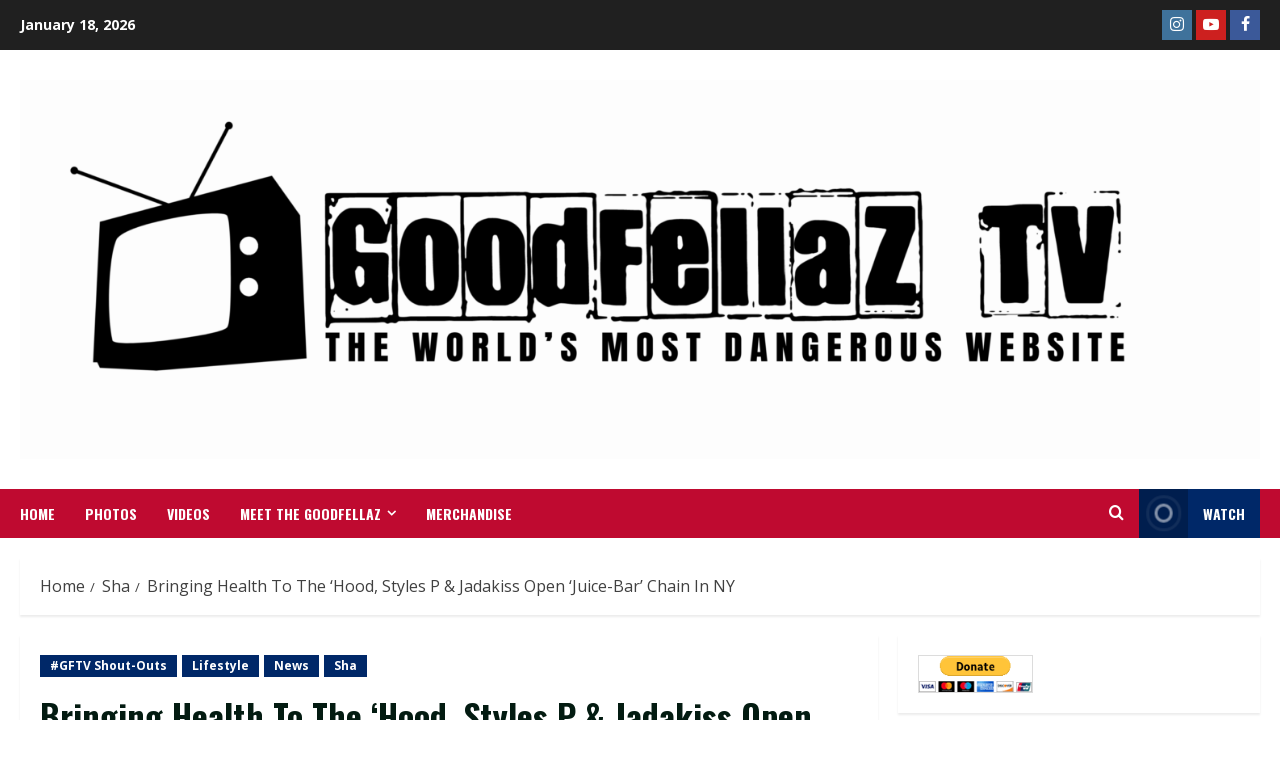

--- FILE ---
content_type: text/html; charset=UTF-8
request_url: http://goodfellaztv.com/bringing-health-to-the-hood-styles-p-jadakiss-open-juice-bar-chain-in-ny/
body_size: 22723
content:
<!doctype html>
<html lang="en-US" prefix="og: https://ogp.me/ns# fb: https://ogp.me/ns/fb# article: https://ogp.me/ns/article#">

<head>
    <meta charset="UTF-8">
    <meta name="viewport" content="width=device-width, initial-scale=1">
    <link rel="profile" href="http://gmpg.org/xfn/11">

    

<meta name="wpsso-begin" content="wpsso structured data begin"/>
<!-- generator:1 --><meta name="generator" content="WPSSO Core 21.11.0/S"/>
<link rel="shortlink" href="http://goodfellaztv.com/?p=20145"/>
<meta property="fb:app_id" content="966242223397117"/>
<meta property="og:type" content="article"/>
<meta property="og:url" content="http://goodfellaztv.com/bringing-health-to-the-hood-styles-p-jadakiss-open-juice-bar-chain-in-ny/"/>
<meta property="og:locale" content="en_US"/>
<meta property="og:site_name" content="GoodFellaz TV"/>
<meta property="og:title" content="Bringing Health To The &lsquo;Hood, Styles P &amp; Jadakiss Open &lsquo;Juice-Bar&rsquo;..."/>
<meta property="og:description" content="That&#039;s right, hip-hop legends Styles P and Jadakiss, have plans to change how the hood eats, by starting a chain of Juice Bars in low-income areas. The duo recently opened their Juice Bar chain, aptly named &quot;Juices for Life&quot;, with stores located in the Bronx, Yonkers, and Queens, NY. Their..."/>
<meta property="og:updated_time" content="2015-10-27T18:28:40+00:00"/>
<!-- og:image:1 --><meta property="og:image" content="http://goodfellaztv.com/wp-content/uploads/2014/01/fb_goodfellaztv_logo.jpg"/>
<!-- og:image:1 --><meta property="og:image:width" content="600"/>
<!-- og:image:1 --><meta property="og:image:height" content="315"/>
<meta property="article:publisher" content="https://www.facebook.com/pages/GoodFellaz-TV/114744641940515?ref=hl"/>
<!-- article:tag:1 --><meta property="article:tag" content="d-block"/>
<!-- article:tag:2 --><meta property="article:tag" content="goodfellaz tv"/>
<!-- article:tag:3 --><meta property="article:tag" content="Hip Hop"/>
<!-- article:tag:4 --><meta property="article:tag" content="jadakiss"/>
<!-- article:tag:5 --><meta property="article:tag" content="juice bar"/>
<!-- article:tag:6 --><meta property="article:tag" content="juice for life"/>
<!-- article:tag:7 --><meta property="article:tag" content="news"/>
<!-- article:tag:8 --><meta property="article:tag" content="rap"/>
<!-- article:tag:9 --><meta property="article:tag" content="Shah"/>
<!-- article:tag:10 --><meta property="article:tag" content="styles p"/>
<!-- article:tag:11 --><meta property="article:tag" content="the lox"/>
<meta property="article:published_time" content="2015-09-05T18:21:07+00:00"/>
<meta property="article:modified_time" content="2015-10-27T18:28:40+00:00"/>
<meta name="twitter:domain" content="goodfellaztv.com"/>
<meta name="twitter:site" content="@DJTommyGunzNJ"/>
<meta name="twitter:title" content="Bringing Health To The &lsquo;Hood, Styles P &amp; Jadakiss Open &lsquo;Juice-Bar&rsquo;..."/>
<meta name="twitter:description" content="That&#039;s right, hip-hop legends Styles P and Jadakiss, have plans to change how the hood eats, by starting a chain of Juice Bars in low-income areas. The duo recently opened their Juice Bar chain..."/>
<meta name="twitter:card" content="summary"/>
<meta name="twitter:image" content="http://goodfellaztv.com/wp-content/uploads/2014/01/fb_goodfellaztv_logo.jpg"/>
<meta name="twitter:label1" content="Written by"/>
<meta name="twitter:data1" content="admin"/>
<meta name="twitter:label2" content="Est. reading time"/>
<meta name="twitter:data2" content="2 minutes"/>
<meta name="author" content="admin"/>
<meta name="thumbnail" content="http://goodfellaztv.com/wp-content/uploads/2014/01/fb_goodfellaztv_logo.jpg"/>
<script type="application/ld+json" id="wpsso-schema-graph">{
    "@context": "https://schema.org",
    "@graph": [
        {
            "@id": "/bringing-health-to-the-hood-styles-p-jadakiss-open-juice-bar-chain-in-ny/#sso/blog-posting/20145",
            "@context": "https://schema.org",
            "@type": "BlogPosting",
            "mainEntityOfPage": "http://goodfellaztv.com/bringing-health-to-the-hood-styles-p-jadakiss-open-juice-bar-chain-in-ny/",
            "url": "http://goodfellaztv.com/bringing-health-to-the-hood-styles-p-jadakiss-open-juice-bar-chain-in-ny/",
            "sameAs": [
                "http://goodfellaztv.com/?p=20145"
            ],
            "name": "Bringing Health To The &lsquo;Hood, Styles P &amp; Jadakiss Open &lsquo;Juice-Bar&rsquo;...",
            "alternateName": "Bringing Health To The &lsquo;Hood, Styles P &amp; Jadakiss Open &lsquo;Juice-Bar&rsquo; Chain In NY  &ndash; GoodFellaz TV",
            "description": "That&#039;s right, hip-hop legends Styles P and Jadakiss, have plans to change how the hood eats, by starting a chain of Juice Bars in low-income areas. The duo recently opened their Juice Bar chain, aptly named &quot;Juices for Life&quot;, with stores located in the Bronx, Yonkers, and Queens, NY. Their...",
            "publisher": [
                {
                    "@id": "/#sso/organization/site/org-banner-url"
                }
            ],
            "headline": "Bringing Health To The &lsquo;Hood, Styles P &amp; Jadakiss Open &lsquo;Juice-Bar&rsquo; Chain In NY  &ndash; GoodFellaz TV",
            "keywords": "d-block, goodfellaz tv, Hip Hop, jadakiss, juice bar, juice for life, news, rap, Shah, styles p, the lox",
            "inLanguage": "en_US",
            "datePublished": "2015-09-05T18:21:07+00:00",
            "dateModified": "2015-10-27T18:28:40+00:00",
            "author": {
                "@id": "/ed5415ea8467feb286d66358fbef8392#sso/person"
            },
            "thumbnailUrl": "http://goodfellaztv.com/wp-content/uploads/2014/01/fb_goodfellaztv_logo.jpg",
            "image": [
                {
                    "@id": "/wp-content/uploads/2014/01/fb_goodfellaztv_logo.jpg#sso/image-object"
                },
                {
                    "@id": "/wp-content/uploads/2014/01/fb_goodfellaztv_logo.jpg#sso/image-object"
                },
                {
                    "@id": "/wp-content/uploads/2014/01/fb_goodfellaztv_logo.jpg#sso/image-object"
                }
            ],
            "timeRequired": "PT2M"
        },
        {
            "@id": "/#sso/organization/site/org-banner-url",
            "@context": "https://schema.org",
            "@type": "Organization",
            "url": "http://goodfellaztv.com/",
            "name": "GoodFellaz TV",
            "description": "The World&#039;s Most Dangerous Website",
            "sameAs": [
                "https://www.facebook.com/pages/GoodFellaz-TV/114744641940515?ref=hl",
                "https://twitter.com/DJTommyGunzNJ"
            ]
        },
        {
            "@id": "/ed5415ea8467feb286d66358fbef8392#sso/person",
            "@context": "https://schema.org",
            "@type": "Person",
            "name": "admin",
            "description": "Author archive page for admin.",
            "image": [
                {
                    "@id": "/wp-content/uploads/2014/01/fb_goodfellaztv_logo.jpg#sso/image-object"
                },
                {
                    "@id": "/wp-content/uploads/2014/01/fb_goodfellaztv_logo.jpg#sso/image-object"
                },
                {
                    "@id": "/wp-content/uploads/2014/01/fb_goodfellaztv_logo.jpg#sso/image-object"
                }
            ]
        },
        {
            "@id": "/wp-content/uploads/2014/01/fb_goodfellaztv_logo.jpg#sso/image-object",
            "@context": "https://schema.org",
            "@type": "ImageObject",
            "url": "http://goodfellaztv.com/wp-content/uploads/2014/01/fb_goodfellaztv_logo.jpg",
            "width": [
                {
                    "@id": "#sso/qv-width-px-600"
                }
            ],
            "height": [
                {
                    "@id": "#sso/qv-height-px-315"
                }
            ]
        },
        {
            "@id": "#sso/qv-width-px-600",
            "@context": "https://schema.org",
            "@type": "QuantitativeValue",
            "name": "Width",
            "unitText": "px",
            "unitCode": "E37",
            "value": "600"
        },
        {
            "@id": "#sso/qv-height-px-315",
            "@context": "https://schema.org",
            "@type": "QuantitativeValue",
            "name": "Height",
            "unitText": "px",
            "unitCode": "E37",
            "value": "315"
        }
    ]
}</script>
<meta name="wpsso-end" content="wpsso structured data end"/>
<meta name="wpsso-cached" content="2025-12-22T06:24:46+00:00 for goodfellaztv.com"/>
<meta name="wpsso-added" content="2026-01-18T09:08:22+00:00 in 0.002362 secs (12.22 MB peak)"/>

<meta name='robots' content='index, follow, max-image-preview:large, max-snippet:-1, max-video-preview:-1' />
<link rel='preload' href='https://fonts.googleapis.com/css?family=Oswald:400,700|Open+Sans:400,700&#038;subset=latin&#038;display=swap' as='style' onload="this.onload=null;this.rel='stylesheet'" type='text/css' media='all' crossorigin='anonymous'>
<link rel='preconnect' href='https://fonts.googleapis.com' crossorigin='anonymous'>
<link rel='preconnect' href='https://fonts.gstatic.com' crossorigin='anonymous'>

	<!-- This site is optimized with the Yoast SEO plugin v26.7 - https://yoast.com/wordpress/plugins/seo/ -->
	<title>Bringing Health To The &#039;Hood, Styles P &amp; Jadakiss Open &#039;Juice-Bar&#039; Chain In NY - GoodFellaz TV</title>
	<link rel="canonical" href="http://goodfellaztv.com/bringing-health-to-the-hood-styles-p-jadakiss-open-juice-bar-chain-in-ny/" />
	<meta name="author" content="admin" />
	<script type="application/ld+json" class="yoast-schema-graph">{"@context":"https://schema.org","@graph":[{"@type":"BreadcrumbList","@id":"http://goodfellaztv.com/bringing-health-to-the-hood-styles-p-jadakiss-open-juice-bar-chain-in-ny/#breadcrumb","itemListElement":[{"@type":"ListItem","position":1,"name":"Home","item":"http://goodfellaztv.com/"},{"@type":"ListItem","position":2,"name":"Bringing Health To The &#8216;Hood, Styles P &#038; Jadakiss Open &#8216;Juice-Bar&#8217; Chain In NY"}]}]}</script>
	<!-- / Yoast SEO plugin. -->


<link rel='dns-prefetch' href='//fonts.googleapis.com' />
<link rel='preconnect' href='https://fonts.googleapis.com' />
<link rel='preconnect' href='https://fonts.gstatic.com' />
<link rel="alternate" type="application/rss+xml" title="GoodFellaz TV &raquo; Feed" href="http://goodfellaztv.com/feed/" />
<link rel="alternate" type="application/rss+xml" title="GoodFellaz TV &raquo; Comments Feed" href="http://goodfellaztv.com/comments/feed/" />
<link rel="alternate" title="oEmbed (JSON)" type="application/json+oembed" href="http://goodfellaztv.com/wp-json/oembed/1.0/embed?url=http%3A%2F%2Fgoodfellaztv.com%2Fbringing-health-to-the-hood-styles-p-jadakiss-open-juice-bar-chain-in-ny%2F" />
<link rel="alternate" title="oEmbed (XML)" type="text/xml+oembed" href="http://goodfellaztv.com/wp-json/oembed/1.0/embed?url=http%3A%2F%2Fgoodfellaztv.com%2Fbringing-health-to-the-hood-styles-p-jadakiss-open-juice-bar-chain-in-ny%2F&#038;format=xml" />
		<!-- This site uses the Google Analytics by MonsterInsights plugin v9.11.1 - Using Analytics tracking - https://www.monsterinsights.com/ -->
							<script src="//www.googletagmanager.com/gtag/js?id=G-1EBTJ17LKP"  data-cfasync="false" data-wpfc-render="false" type="text/javascript" async></script>
			<script data-cfasync="false" data-wpfc-render="false" type="text/javascript">
				var mi_version = '9.11.1';
				var mi_track_user = true;
				var mi_no_track_reason = '';
								var MonsterInsightsDefaultLocations = {"page_location":"http:\/\/goodfellaztv.com\/bringing-health-to-the-hood-styles-p-jadakiss-open-juice-bar-chain-in-ny\/"};
								if ( typeof MonsterInsightsPrivacyGuardFilter === 'function' ) {
					var MonsterInsightsLocations = (typeof MonsterInsightsExcludeQuery === 'object') ? MonsterInsightsPrivacyGuardFilter( MonsterInsightsExcludeQuery ) : MonsterInsightsPrivacyGuardFilter( MonsterInsightsDefaultLocations );
				} else {
					var MonsterInsightsLocations = (typeof MonsterInsightsExcludeQuery === 'object') ? MonsterInsightsExcludeQuery : MonsterInsightsDefaultLocations;
				}

								var disableStrs = [
										'ga-disable-G-1EBTJ17LKP',
									];

				/* Function to detect opted out users */
				function __gtagTrackerIsOptedOut() {
					for (var index = 0; index < disableStrs.length; index++) {
						if (document.cookie.indexOf(disableStrs[index] + '=true') > -1) {
							return true;
						}
					}

					return false;
				}

				/* Disable tracking if the opt-out cookie exists. */
				if (__gtagTrackerIsOptedOut()) {
					for (var index = 0; index < disableStrs.length; index++) {
						window[disableStrs[index]] = true;
					}
				}

				/* Opt-out function */
				function __gtagTrackerOptout() {
					for (var index = 0; index < disableStrs.length; index++) {
						document.cookie = disableStrs[index] + '=true; expires=Thu, 31 Dec 2099 23:59:59 UTC; path=/';
						window[disableStrs[index]] = true;
					}
				}

				if ('undefined' === typeof gaOptout) {
					function gaOptout() {
						__gtagTrackerOptout();
					}
				}
								window.dataLayer = window.dataLayer || [];

				window.MonsterInsightsDualTracker = {
					helpers: {},
					trackers: {},
				};
				if (mi_track_user) {
					function __gtagDataLayer() {
						dataLayer.push(arguments);
					}

					function __gtagTracker(type, name, parameters) {
						if (!parameters) {
							parameters = {};
						}

						if (parameters.send_to) {
							__gtagDataLayer.apply(null, arguments);
							return;
						}

						if (type === 'event') {
														parameters.send_to = monsterinsights_frontend.v4_id;
							var hookName = name;
							if (typeof parameters['event_category'] !== 'undefined') {
								hookName = parameters['event_category'] + ':' + name;
							}

							if (typeof MonsterInsightsDualTracker.trackers[hookName] !== 'undefined') {
								MonsterInsightsDualTracker.trackers[hookName](parameters);
							} else {
								__gtagDataLayer('event', name, parameters);
							}
							
						} else {
							__gtagDataLayer.apply(null, arguments);
						}
					}

					__gtagTracker('js', new Date());
					__gtagTracker('set', {
						'developer_id.dZGIzZG': true,
											});
					if ( MonsterInsightsLocations.page_location ) {
						__gtagTracker('set', MonsterInsightsLocations);
					}
										__gtagTracker('config', 'G-1EBTJ17LKP', {"forceSSL":"true"} );
										window.gtag = __gtagTracker;										(function () {
						/* https://developers.google.com/analytics/devguides/collection/analyticsjs/ */
						/* ga and __gaTracker compatibility shim. */
						var noopfn = function () {
							return null;
						};
						var newtracker = function () {
							return new Tracker();
						};
						var Tracker = function () {
							return null;
						};
						var p = Tracker.prototype;
						p.get = noopfn;
						p.set = noopfn;
						p.send = function () {
							var args = Array.prototype.slice.call(arguments);
							args.unshift('send');
							__gaTracker.apply(null, args);
						};
						var __gaTracker = function () {
							var len = arguments.length;
							if (len === 0) {
								return;
							}
							var f = arguments[len - 1];
							if (typeof f !== 'object' || f === null || typeof f.hitCallback !== 'function') {
								if ('send' === arguments[0]) {
									var hitConverted, hitObject = false, action;
									if ('event' === arguments[1]) {
										if ('undefined' !== typeof arguments[3]) {
											hitObject = {
												'eventAction': arguments[3],
												'eventCategory': arguments[2],
												'eventLabel': arguments[4],
												'value': arguments[5] ? arguments[5] : 1,
											}
										}
									}
									if ('pageview' === arguments[1]) {
										if ('undefined' !== typeof arguments[2]) {
											hitObject = {
												'eventAction': 'page_view',
												'page_path': arguments[2],
											}
										}
									}
									if (typeof arguments[2] === 'object') {
										hitObject = arguments[2];
									}
									if (typeof arguments[5] === 'object') {
										Object.assign(hitObject, arguments[5]);
									}
									if ('undefined' !== typeof arguments[1].hitType) {
										hitObject = arguments[1];
										if ('pageview' === hitObject.hitType) {
											hitObject.eventAction = 'page_view';
										}
									}
									if (hitObject) {
										action = 'timing' === arguments[1].hitType ? 'timing_complete' : hitObject.eventAction;
										hitConverted = mapArgs(hitObject);
										__gtagTracker('event', action, hitConverted);
									}
								}
								return;
							}

							function mapArgs(args) {
								var arg, hit = {};
								var gaMap = {
									'eventCategory': 'event_category',
									'eventAction': 'event_action',
									'eventLabel': 'event_label',
									'eventValue': 'event_value',
									'nonInteraction': 'non_interaction',
									'timingCategory': 'event_category',
									'timingVar': 'name',
									'timingValue': 'value',
									'timingLabel': 'event_label',
									'page': 'page_path',
									'location': 'page_location',
									'title': 'page_title',
									'referrer' : 'page_referrer',
								};
								for (arg in args) {
																		if (!(!args.hasOwnProperty(arg) || !gaMap.hasOwnProperty(arg))) {
										hit[gaMap[arg]] = args[arg];
									} else {
										hit[arg] = args[arg];
									}
								}
								return hit;
							}

							try {
								f.hitCallback();
							} catch (ex) {
							}
						};
						__gaTracker.create = newtracker;
						__gaTracker.getByName = newtracker;
						__gaTracker.getAll = function () {
							return [];
						};
						__gaTracker.remove = noopfn;
						__gaTracker.loaded = true;
						window['__gaTracker'] = __gaTracker;
					})();
									} else {
										console.log("");
					(function () {
						function __gtagTracker() {
							return null;
						}

						window['__gtagTracker'] = __gtagTracker;
						window['gtag'] = __gtagTracker;
					})();
									}
			</script>
							<!-- / Google Analytics by MonsterInsights -->
		<style id='wp-img-auto-sizes-contain-inline-css' type='text/css'>
img:is([sizes=auto i],[sizes^="auto," i]){contain-intrinsic-size:3000px 1500px}
/*# sourceURL=wp-img-auto-sizes-contain-inline-css */
</style>
<link rel="stylesheet" href="http://goodfellaztv.com/wp-content/cache/minify/1b36f.css" media="all" />





<style id='wp-emoji-styles-inline-css' type='text/css'>

	img.wp-smiley, img.emoji {
		display: inline !important;
		border: none !important;
		box-shadow: none !important;
		height: 1em !important;
		width: 1em !important;
		margin: 0 0.07em !important;
		vertical-align: -0.1em !important;
		background: none !important;
		padding: 0 !important;
	}
/*# sourceURL=wp-emoji-styles-inline-css */
</style>
<link rel="stylesheet" href="http://goodfellaztv.com/wp-content/cache/minify/a5ff7.css" media="all" />

<style id='global-styles-inline-css' type='text/css'>
:root{--wp--preset--aspect-ratio--square: 1;--wp--preset--aspect-ratio--4-3: 4/3;--wp--preset--aspect-ratio--3-4: 3/4;--wp--preset--aspect-ratio--3-2: 3/2;--wp--preset--aspect-ratio--2-3: 2/3;--wp--preset--aspect-ratio--16-9: 16/9;--wp--preset--aspect-ratio--9-16: 9/16;--wp--preset--color--black: #000000;--wp--preset--color--cyan-bluish-gray: #abb8c3;--wp--preset--color--white: #ffffff;--wp--preset--color--pale-pink: #f78da7;--wp--preset--color--vivid-red: #cf2e2e;--wp--preset--color--luminous-vivid-orange: #ff6900;--wp--preset--color--luminous-vivid-amber: #fcb900;--wp--preset--color--light-green-cyan: #7bdcb5;--wp--preset--color--vivid-green-cyan: #00d084;--wp--preset--color--pale-cyan-blue: #8ed1fc;--wp--preset--color--vivid-cyan-blue: #0693e3;--wp--preset--color--vivid-purple: #9b51e0;--wp--preset--gradient--vivid-cyan-blue-to-vivid-purple: linear-gradient(135deg,rgb(6,147,227) 0%,rgb(155,81,224) 100%);--wp--preset--gradient--light-green-cyan-to-vivid-green-cyan: linear-gradient(135deg,rgb(122,220,180) 0%,rgb(0,208,130) 100%);--wp--preset--gradient--luminous-vivid-amber-to-luminous-vivid-orange: linear-gradient(135deg,rgb(252,185,0) 0%,rgb(255,105,0) 100%);--wp--preset--gradient--luminous-vivid-orange-to-vivid-red: linear-gradient(135deg,rgb(255,105,0) 0%,rgb(207,46,46) 100%);--wp--preset--gradient--very-light-gray-to-cyan-bluish-gray: linear-gradient(135deg,rgb(238,238,238) 0%,rgb(169,184,195) 100%);--wp--preset--gradient--cool-to-warm-spectrum: linear-gradient(135deg,rgb(74,234,220) 0%,rgb(151,120,209) 20%,rgb(207,42,186) 40%,rgb(238,44,130) 60%,rgb(251,105,98) 80%,rgb(254,248,76) 100%);--wp--preset--gradient--blush-light-purple: linear-gradient(135deg,rgb(255,206,236) 0%,rgb(152,150,240) 100%);--wp--preset--gradient--blush-bordeaux: linear-gradient(135deg,rgb(254,205,165) 0%,rgb(254,45,45) 50%,rgb(107,0,62) 100%);--wp--preset--gradient--luminous-dusk: linear-gradient(135deg,rgb(255,203,112) 0%,rgb(199,81,192) 50%,rgb(65,88,208) 100%);--wp--preset--gradient--pale-ocean: linear-gradient(135deg,rgb(255,245,203) 0%,rgb(182,227,212) 50%,rgb(51,167,181) 100%);--wp--preset--gradient--electric-grass: linear-gradient(135deg,rgb(202,248,128) 0%,rgb(113,206,126) 100%);--wp--preset--gradient--midnight: linear-gradient(135deg,rgb(2,3,129) 0%,rgb(40,116,252) 100%);--wp--preset--font-size--small: 13px;--wp--preset--font-size--medium: 20px;--wp--preset--font-size--large: 36px;--wp--preset--font-size--x-large: 42px;--wp--preset--spacing--20: 0.44rem;--wp--preset--spacing--30: 0.67rem;--wp--preset--spacing--40: 1rem;--wp--preset--spacing--50: 1.5rem;--wp--preset--spacing--60: 2.25rem;--wp--preset--spacing--70: 3.38rem;--wp--preset--spacing--80: 5.06rem;--wp--preset--shadow--natural: 6px 6px 9px rgba(0, 0, 0, 0.2);--wp--preset--shadow--deep: 12px 12px 50px rgba(0, 0, 0, 0.4);--wp--preset--shadow--sharp: 6px 6px 0px rgba(0, 0, 0, 0.2);--wp--preset--shadow--outlined: 6px 6px 0px -3px rgb(255, 255, 255), 6px 6px rgb(0, 0, 0);--wp--preset--shadow--crisp: 6px 6px 0px rgb(0, 0, 0);}:root { --wp--style--global--content-size: 740px;--wp--style--global--wide-size: 1300px; }:where(body) { margin: 0; }.wp-site-blocks > .alignleft { float: left; margin-right: 2em; }.wp-site-blocks > .alignright { float: right; margin-left: 2em; }.wp-site-blocks > .aligncenter { justify-content: center; margin-left: auto; margin-right: auto; }:where(.wp-site-blocks) > * { margin-block-start: 24px; margin-block-end: 0; }:where(.wp-site-blocks) > :first-child { margin-block-start: 0; }:where(.wp-site-blocks) > :last-child { margin-block-end: 0; }:root { --wp--style--block-gap: 24px; }:root :where(.is-layout-flow) > :first-child{margin-block-start: 0;}:root :where(.is-layout-flow) > :last-child{margin-block-end: 0;}:root :where(.is-layout-flow) > *{margin-block-start: 24px;margin-block-end: 0;}:root :where(.is-layout-constrained) > :first-child{margin-block-start: 0;}:root :where(.is-layout-constrained) > :last-child{margin-block-end: 0;}:root :where(.is-layout-constrained) > *{margin-block-start: 24px;margin-block-end: 0;}:root :where(.is-layout-flex){gap: 24px;}:root :where(.is-layout-grid){gap: 24px;}.is-layout-flow > .alignleft{float: left;margin-inline-start: 0;margin-inline-end: 2em;}.is-layout-flow > .alignright{float: right;margin-inline-start: 2em;margin-inline-end: 0;}.is-layout-flow > .aligncenter{margin-left: auto !important;margin-right: auto !important;}.is-layout-constrained > .alignleft{float: left;margin-inline-start: 0;margin-inline-end: 2em;}.is-layout-constrained > .alignright{float: right;margin-inline-start: 2em;margin-inline-end: 0;}.is-layout-constrained > .aligncenter{margin-left: auto !important;margin-right: auto !important;}.is-layout-constrained > :where(:not(.alignleft):not(.alignright):not(.alignfull)){max-width: var(--wp--style--global--content-size);margin-left: auto !important;margin-right: auto !important;}.is-layout-constrained > .alignwide{max-width: var(--wp--style--global--wide-size);}body .is-layout-flex{display: flex;}.is-layout-flex{flex-wrap: wrap;align-items: center;}.is-layout-flex > :is(*, div){margin: 0;}body .is-layout-grid{display: grid;}.is-layout-grid > :is(*, div){margin: 0;}body{padding-top: 0px;padding-right: 0px;padding-bottom: 0px;padding-left: 0px;}a:where(:not(.wp-element-button)){text-decoration: none;}:root :where(.wp-element-button, .wp-block-button__link){background-color: #32373c;border-width: 0;color: #fff;font-family: inherit;font-size: inherit;font-style: inherit;font-weight: inherit;letter-spacing: inherit;line-height: inherit;padding-top: calc(0.667em + 2px);padding-right: calc(1.333em + 2px);padding-bottom: calc(0.667em + 2px);padding-left: calc(1.333em + 2px);text-decoration: none;text-transform: inherit;}.has-black-color{color: var(--wp--preset--color--black) !important;}.has-cyan-bluish-gray-color{color: var(--wp--preset--color--cyan-bluish-gray) !important;}.has-white-color{color: var(--wp--preset--color--white) !important;}.has-pale-pink-color{color: var(--wp--preset--color--pale-pink) !important;}.has-vivid-red-color{color: var(--wp--preset--color--vivid-red) !important;}.has-luminous-vivid-orange-color{color: var(--wp--preset--color--luminous-vivid-orange) !important;}.has-luminous-vivid-amber-color{color: var(--wp--preset--color--luminous-vivid-amber) !important;}.has-light-green-cyan-color{color: var(--wp--preset--color--light-green-cyan) !important;}.has-vivid-green-cyan-color{color: var(--wp--preset--color--vivid-green-cyan) !important;}.has-pale-cyan-blue-color{color: var(--wp--preset--color--pale-cyan-blue) !important;}.has-vivid-cyan-blue-color{color: var(--wp--preset--color--vivid-cyan-blue) !important;}.has-vivid-purple-color{color: var(--wp--preset--color--vivid-purple) !important;}.has-black-background-color{background-color: var(--wp--preset--color--black) !important;}.has-cyan-bluish-gray-background-color{background-color: var(--wp--preset--color--cyan-bluish-gray) !important;}.has-white-background-color{background-color: var(--wp--preset--color--white) !important;}.has-pale-pink-background-color{background-color: var(--wp--preset--color--pale-pink) !important;}.has-vivid-red-background-color{background-color: var(--wp--preset--color--vivid-red) !important;}.has-luminous-vivid-orange-background-color{background-color: var(--wp--preset--color--luminous-vivid-orange) !important;}.has-luminous-vivid-amber-background-color{background-color: var(--wp--preset--color--luminous-vivid-amber) !important;}.has-light-green-cyan-background-color{background-color: var(--wp--preset--color--light-green-cyan) !important;}.has-vivid-green-cyan-background-color{background-color: var(--wp--preset--color--vivid-green-cyan) !important;}.has-pale-cyan-blue-background-color{background-color: var(--wp--preset--color--pale-cyan-blue) !important;}.has-vivid-cyan-blue-background-color{background-color: var(--wp--preset--color--vivid-cyan-blue) !important;}.has-vivid-purple-background-color{background-color: var(--wp--preset--color--vivid-purple) !important;}.has-black-border-color{border-color: var(--wp--preset--color--black) !important;}.has-cyan-bluish-gray-border-color{border-color: var(--wp--preset--color--cyan-bluish-gray) !important;}.has-white-border-color{border-color: var(--wp--preset--color--white) !important;}.has-pale-pink-border-color{border-color: var(--wp--preset--color--pale-pink) !important;}.has-vivid-red-border-color{border-color: var(--wp--preset--color--vivid-red) !important;}.has-luminous-vivid-orange-border-color{border-color: var(--wp--preset--color--luminous-vivid-orange) !important;}.has-luminous-vivid-amber-border-color{border-color: var(--wp--preset--color--luminous-vivid-amber) !important;}.has-light-green-cyan-border-color{border-color: var(--wp--preset--color--light-green-cyan) !important;}.has-vivid-green-cyan-border-color{border-color: var(--wp--preset--color--vivid-green-cyan) !important;}.has-pale-cyan-blue-border-color{border-color: var(--wp--preset--color--pale-cyan-blue) !important;}.has-vivid-cyan-blue-border-color{border-color: var(--wp--preset--color--vivid-cyan-blue) !important;}.has-vivid-purple-border-color{border-color: var(--wp--preset--color--vivid-purple) !important;}.has-vivid-cyan-blue-to-vivid-purple-gradient-background{background: var(--wp--preset--gradient--vivid-cyan-blue-to-vivid-purple) !important;}.has-light-green-cyan-to-vivid-green-cyan-gradient-background{background: var(--wp--preset--gradient--light-green-cyan-to-vivid-green-cyan) !important;}.has-luminous-vivid-amber-to-luminous-vivid-orange-gradient-background{background: var(--wp--preset--gradient--luminous-vivid-amber-to-luminous-vivid-orange) !important;}.has-luminous-vivid-orange-to-vivid-red-gradient-background{background: var(--wp--preset--gradient--luminous-vivid-orange-to-vivid-red) !important;}.has-very-light-gray-to-cyan-bluish-gray-gradient-background{background: var(--wp--preset--gradient--very-light-gray-to-cyan-bluish-gray) !important;}.has-cool-to-warm-spectrum-gradient-background{background: var(--wp--preset--gradient--cool-to-warm-spectrum) !important;}.has-blush-light-purple-gradient-background{background: var(--wp--preset--gradient--blush-light-purple) !important;}.has-blush-bordeaux-gradient-background{background: var(--wp--preset--gradient--blush-bordeaux) !important;}.has-luminous-dusk-gradient-background{background: var(--wp--preset--gradient--luminous-dusk) !important;}.has-pale-ocean-gradient-background{background: var(--wp--preset--gradient--pale-ocean) !important;}.has-electric-grass-gradient-background{background: var(--wp--preset--gradient--electric-grass) !important;}.has-midnight-gradient-background{background: var(--wp--preset--gradient--midnight) !important;}.has-small-font-size{font-size: var(--wp--preset--font-size--small) !important;}.has-medium-font-size{font-size: var(--wp--preset--font-size--medium) !important;}.has-large-font-size{font-size: var(--wp--preset--font-size--large) !important;}.has-x-large-font-size{font-size: var(--wp--preset--font-size--x-large) !important;}
/*# sourceURL=global-styles-inline-css */
</style>

<link rel="stylesheet" href="http://goodfellaztv.com/wp-content/cache/minify/0de46.css" media="all" />








<style id='morenews-style-inline-css' type='text/css'>

        body.aft-dark-mode #sidr,
        body.aft-dark-mode,
        body.aft-dark-mode.custom-background,
        body.aft-dark-mode #af-preloader {
            background-color: #000000;
        }
        
                    body.aft-default-mode #sidr,
            body.aft-default-mode #af-preloader,
            body.aft-default-mode {
                background-color: #ffffff;
            }

        
                    .frm_style_formidable-style.with_frm_style .frm_compact .frm_dropzone.dz-clickable .dz-message, 
            .frm_style_formidable-style.with_frm_style input[type=submit], 
            .frm_style_formidable-style.with_frm_style .frm_submit input[type=button], 
            .frm_style_formidable-style.with_frm_style .frm_submit button, 
            .frm_form_submit_style, 
            .frm_style_formidable-style.with_frm_style .frm-edit-page-btn,

            .woocommerce #respond input#submit.disabled, 
            .woocommerce #respond input#submit:disabled, 
            .woocommerce #respond input#submit:disabled[disabled], 
            .woocommerce a.button.disabled, 
            .woocommerce a.button:disabled, 
            .woocommerce a.button:disabled[disabled], 
            .woocommerce button.button.disabled, 
            .woocommerce button.button:disabled, 
            .woocommerce button.button:disabled[disabled], 
            .woocommerce input.button.disabled, 
            .woocommerce input.button:disabled, 
            .woocommerce input.button:disabled[disabled],
            .woocommerce #respond input#submit, 
            .woocommerce a.button, 
            .woocommerce button.button, 
            .woocommerce input.button,
            .woocommerce #respond input#submit.alt, 
            .woocommerce a.button.alt, 
            .woocommerce button.button.alt, 
            .woocommerce input.button.alt,
            .woocommerce-account .addresses .title .edit,
            :root .wc-block-featured-product__link :where(.wp-element-button, .wp-block-button__link),
            :root .wc-block-featured-category__link :where(.wp-element-button, .wp-block-button__link),
            hustle-button,
            button.wc-block-mini-cart__button,
            .wc-block-checkout .wp-block-button__link,
            .wp-block-button.wc-block-components-product-button .wp-block-button__link,
            .wc-block-grid__product-add-to-cart.wp-block-button .wp-block-button__link,
            body .wc-block-components-button,
            .wc-block-grid .wp-block-button__link,
            .woocommerce-notices-wrapper .button,
            body .woocommerce-notices-wrapper .button:hover,
            body.woocommerce .single_add_to_cart_button.button:hover,
            body.woocommerce a.button.add_to_cart_button:hover,

            .widget-title-fill-and-border .wp-block-search__label,
            .widget-title-fill-and-border .wp-block-group .wp-block-heading,
            .widget-title-fill-and-no-border .wp-block-search__label,
            .widget-title-fill-and-no-border .wp-block-group .wp-block-heading,

            .widget-title-fill-and-border .wp_post_author_widget .widget-title .header-after,
            .widget-title-fill-and-border .widget-title .heading-line,
            .widget-title-fill-and-border .aft-posts-tabs-panel .nav-tabs>li>a.active,
            .widget-title-fill-and-border .aft-main-banner-wrapper .widget-title .heading-line ,
            .widget-title-fill-and-no-border .wp_post_author_widget .widget-title .header-after,
            .widget-title-fill-and-no-border .widget-title .heading-line,
            .widget-title-fill-and-no-border .aft-posts-tabs-panel .nav-tabs>li>a.active,
            .widget-title-fill-and-no-border .aft-main-banner-wrapper .widget-title .heading-line,
            a.sidr-class-sidr-button-close,
            body.widget-title-border-bottom .header-after1 .heading-line-before, 
            body.widget-title-border-bottom .widget-title .heading-line-before,

            .widget-title-border-center .wp-block-search__label::after,
            .widget-title-border-center .wp-block-group .wp-block-heading::after,
            .widget-title-border-center .wp_post_author_widget .widget-title .heading-line-before,
            .widget-title-border-center .aft-posts-tabs-panel .nav-tabs>li>a.active::after,
            .widget-title-border-center .wp_post_author_widget .widget-title .header-after::after, 
            .widget-title-border-center .widget-title .heading-line-after,

            .widget-title-border-bottom .wp-block-search__label::after,
            .widget-title-border-bottom .wp-block-group .wp-block-heading::after,
            .widget-title-border-bottom .heading-line::before, 
            .widget-title-border-bottom .wp-post-author-wrap .header-after::before,
            .widget-title-border-bottom .aft-posts-tabs-panel .nav-tabs>li>a.active span::after,

            .aft-dark-mode .is-style-fill a.wp-block-button__link:not(.has-background), 
            .aft-default-mode .is-style-fill a.wp-block-button__link:not(.has-background),

            a.comment-reply-link,
            body.aft-default-mode .reply a,
            body.aft-dark-mode .reply a,
            .aft-popular-taxonomies-lists span::before ,
            #loader-wrapper div,
            span.heading-line::before,
            .wp-post-author-wrap .header-after::before,
            body.aft-dark-mode input[type="button"],
            body.aft-dark-mode input[type="reset"],
            body.aft-dark-mode input[type="submit"],
            body.aft-dark-mode .inner-suscribe input[type=submit],
            body.aft-default-mode input[type="button"],
            body.aft-default-mode input[type="reset"],
            body.aft-default-mode input[type="submit"],
            body.aft-default-mode .inner-suscribe input[type=submit],
            .woocommerce-product-search button[type="submit"],
            input.search-submit,
            .wp-block-search__button,
            .af-youtube-slider .af-video-wrap .af-bg-play i,
            .af-youtube-video-list .entry-header-yt-video-wrapper .af-yt-video-play i,
            .af-post-format i,
            body .btn-style1 a:visited,
            body .btn-style1 a,
            body .morenews-pagination .nav-links .page-numbers.current,
            body #scroll-up,
            button,
            body article.sticky .read-single:before,
            .aft-readmore-wrapper a.aft-readmore:hover,
            body.aft-dark-mode .aft-readmore-wrapper a.aft-readmore:hover, 
            footer.site-footer .aft-readmore-wrapper a.aft-readmore:hover,
            .aft-readmore-wrapper a.aft-readmore:hover,
            body .trending-posts-vertical .trending-no{
            background-color: #ff0000;
            }

            div.wpforms-container-full button[type=submit]:hover,
            div.wpforms-container-full button[type=submit]:not(:hover):not(:active){
                background-color: #ff0000 !important;
            }

            .grid-design-texts-over-image .aft-readmore-wrapper a.aft-readmore:hover, 
            .aft-readmore-wrapper a.aft-readmore:hover,
            body.aft-dark-mode .aft-readmore-wrapper a.aft-readmore:hover, 
            body.aft-default-mode .aft-readmore-wrapper a.aft-readmore:hover, 

            body.single .entry-header .aft-post-excerpt-and-meta .post-excerpt,
            body.aft-dark-mode.single span.tags-links a:hover,
            .morenews-pagination .nav-links .page-numbers.current,
            .aft-readmore-wrapper a.aft-readmore:hover,
            p.awpa-more-posts a:hover{
            border-color: #ff0000;
            }
            .wp-post-author-meta .wp-post-author-meta-more-posts a.awpa-more-posts:hover{
                border-color: #ff0000;
            }
            body:not(.rtl) .aft-popular-taxonomies-lists span::after {
                border-left-color: #ff0000;
            }
            body.rtl .aft-popular-taxonomies-lists span::after {
                border-right-color: #ff0000;
            }
            .widget-title-fill-and-no-border .wp-block-search__label::after,
            .widget-title-fill-and-no-border .wp-block-group .wp-block-heading::after,
            .widget-title-fill-and-no-border .aft-posts-tabs-panel .nav-tabs>li a.active::after,
            .widget-title-fill-and-no-border .morenews-widget .widget-title::before,
            .widget-title-fill-and-no-border .morenews-customizer .widget-title::before{
                border-top-color: #ff0000;

            }
            .woocommerce div.product .woocommerce-tabs ul.tabs li.active,
            #scroll-up::after,
            .aft-dark-mode #loader,
            .aft-default-mode #loader {
                border-bottom-color: #ff0000;
            }
            footer.site-footer .wp-calendar-nav a:hover,
            footer.site-footer .wp-block-latest-comments__comment-meta a:hover,
            .aft-dark-mode .tagcloud a:hover, 
            .aft-dark-mode .widget ul.menu >li a:hover, 
            .aft-dark-mode .widget > ul > li a:hover,
            .banner-exclusive-posts-wrapper a:hover,
            .list-style .read-title h3 a:hover,
            .grid-design-default .read-title h3 a:hover,
            body.aft-dark-mode .banner-exclusive-posts-wrapper a:hover,
            body.aft-dark-mode .banner-exclusive-posts-wrapper a:visited:hover,
            body.aft-default-mode .banner-exclusive-posts-wrapper a:hover,
            body.aft-default-mode .banner-exclusive-posts-wrapper a:visited:hover,
            body.wp-post-author-meta .awpa-display-name a:hover,
            .widget_text a ,
            .post-description a:not(.aft-readmore), .post-description a:not(.aft-readmore):visited,

            .wp_post_author_widget .wp-post-author-meta .awpa-display-name a:hover, 
            .wp-post-author-meta .wp-post-author-meta-more-posts a.awpa-more-posts:hover,
            body.aft-default-mode .af-breadcrumbs a:hover,
            body.aft-dark-mode .af-breadcrumbs a:hover,
            body .wp-block-latest-comments li.wp-block-latest-comments__comment a:hover,

            body .site-footer .color-pad .read-title h3 a:hover,
            body.aft-default-mode .site-footer .tagcloud a:hover,
            body.aft-dark-mode .site-footer .tagcloud a:hover,
            body.aft-default-mode .site-footer .wp-block-tag-cloud a:hover,
            body.aft-dark-mode .site-footer .wp-block-tag-cloud a:hover,

            body.aft-dark-mode #secondary .morenews-widget ul[class*="wp-block-"] a:hover,
            body.aft-dark-mode #secondary .morenews-widget ol[class*="wp-block-"] a:hover,
            body.aft-dark-mode a.post-edit-link:hover,
            body.aft-default-mode #secondary .morenews-widget ul[class*="wp-block-"] a:hover,
            body.aft-default-mode #secondary .morenews-widget ol[class*="wp-block-"] a:hover,
            body.aft-default-mode a.post-edit-link:hover,
            body.aft-default-mode #secondary .widget > ul > li a:hover,

            body.aft-default-mode footer.comment-meta a:hover,
            body.aft-dark-mode footer.comment-meta a:hover,
            body.aft-default-mode .comment-form a:hover,
            body.aft-dark-mode .comment-form a:hover,
            body.aft-dark-mode .entry-content > .wp-block-tag-cloud a:not(.has-text-color):hover,
            body.aft-default-mode .entry-content > .wp-block-tag-cloud a:not(.has-text-color):hover,
            body.aft-dark-mode .entry-content .wp-block-archives-list.wp-block-archives a:not(.has-text-color):hover,
            body.aft-default-mode .entry-content .wp-block-archives-list.wp-block-archives a:not(.has-text-color):hover,
            body.aft-dark-mode .entry-content .wp-block-latest-posts a:not(.has-text-color):hover, 
            body.aft-dark-mode .entry-content .wp-block-categories-list.wp-block-categories a:not(.has-text-color):hover,
            body.aft-default-mode .entry-content .wp-block-latest-posts a:not(.has-text-color):hover, 
            body.aft-default-mode .entry-content .wp-block-categories-list.wp-block-categories a:not(.has-text-color):hover,

            .aft-default-mode .wp-block-archives-list.wp-block-archives a:not(.has-text-color):hover,
            .aft-default-mode .wp-block-latest-posts a:not(.has-text-color):hover, 
            .aft-default-mode .wp-block-categories-list.wp-block-categories a:not(.has-text-color):hover,
            .aft-default-mode .wp-block-latest-comments li.wp-block-latest-comments__comment a:hover,
            .aft-dark-mode .wp-block-archives-list.wp-block-archives a:not(.has-text-color):hover,
            .aft-dark-mode .wp-block-latest-posts a:not(.has-text-color):hover, 
            .aft-dark-mode .wp-block-categories-list.wp-block-categories a:not(.has-text-color):hover,
            .aft-dark-mode .wp-block-latest-comments li.wp-block-latest-comments__comment a:hover,

            body.aft-default-mode .site-footer .wp-block-latest-comments li.wp-block-latest-comments__comment a:hover,
            body.aft-dark-mode .site-footer .wp-block-latest-comments li.wp-block-latest-comments__comment a:hover,
            .aft-default-mode .site-footer .wp-block-archives-list.wp-block-archives a:not(.has-text-color):hover,
            .aft-default-mode .site-footer .wp-block-latest-posts a:not(.has-text-color):hover, 
            .aft-default-mode .site-footer .wp-block-categories-list.wp-block-categories a:not(.has-text-color):hover,
            .aft-dark-mode .site-footer .wp-block-archives-list.wp-block-archives a:not(.has-text-color):hover,
            .aft-dark-mode .site-footer .wp-block-latest-posts a:not(.has-text-color):hover, 
            .aft-dark-mode .site-footer .wp-block-categories-list.wp-block-categories a:not(.has-text-color):hover,

            body.aft-dark-mode .morenews-pagination .nav-links a.page-numbers:hover,
            body.aft-default-mode .morenews-pagination .nav-links a.page-numbers:hover,
            body .site-footer .secondary-footer a:hover,
            body.aft-default-mode .aft-popular-taxonomies-lists ul li a:hover ,
            body.aft-dark-mode .aft-popular-taxonomies-lists ul li a:hover,
            body.aft-dark-mode .wp-calendar-nav a,
            body .entry-content > .wp-block-heading a:not(.has-link-color),
            body .entry-content > ul a,
            body .entry-content > ol a,
            body .entry-content > p a ,
            body.aft-default-mode p.logged-in-as a,
            body.aft-dark-mode p.logged-in-as a,
            body.aft-dark-mode .woocommerce-loop-product__title:hover,
            body.aft-default-mode .woocommerce-loop-product__title:hover,
            a:hover,
            p a,
            .stars a:active,
            .stars a:focus,
            .morenews-widget.widget_text a,
            body.aft-default-mode .wp-block-latest-comments li.wp-block-latest-comments__comment a:hover,
            body.aft-dark-mode .wp-block-latest-comments li.wp-block-latest-comments__comment a:hover,
            .entry-content .wp-block-latest-comments a:not(.has-text-color):hover,
            .wc-block-grid__product .wc-block-grid__product-link:focus,

            body.aft-default-mode .entry-content h1:not(.has-link-color):not(.wp-block-post-title) a,
            body.aft-default-mode .entry-content h2:not(.has-link-color):not(.wp-block-post-title) a,
            body.aft-default-mode .entry-content h3:not(.has-link-color):not(.wp-block-post-title) a,
            body.aft-default-mode .entry-content h4:not(.has-link-color):not(.wp-block-post-title) a,
            body.aft-default-mode .entry-content h5:not(.has-link-color):not(.wp-block-post-title) a,
            body.aft-default-mode .entry-content h6:not(.has-link-color):not(.wp-block-post-title) a,
            body.aft-dark-mode .entry-content h1:not(.has-link-color):not(.wp-block-post-title) a,
            body.aft-dark-mode .entry-content h2:not(.has-link-color):not(.wp-block-post-title) a,
            body.aft-dark-mode .entry-content h3:not(.has-link-color):not(.wp-block-post-title) a,
            body.aft-dark-mode .entry-content h4:not(.has-link-color):not(.wp-block-post-title) a,
            body.aft-dark-mode .entry-content h5:not(.has-link-color):not(.wp-block-post-title) a,
            body.aft-dark-mode .entry-content h6:not(.has-link-color):not(.wp-block-post-title) a,

            body.aft-default-mode .comment-content a,
            body.aft-dark-mode .comment-content a,
            body.aft-default-mode .post-excerpt a,
            body.aft-dark-mode .post-excerpt a,
            body.aft-default-mode .wp-block-tag-cloud a:hover,
            body.aft-default-mode .tagcloud a:hover,
            body.aft-default-mode.single span.tags-links a:hover,
            body.aft-default-mode p.awpa-more-posts a:hover,
            body.aft-default-mode p.awpa-website a:hover ,
            body.aft-default-mode .wp-post-author-meta h4 a:hover,
            body.aft-default-mode .widget ul.menu >li a:hover,
            body.aft-default-mode .widget > ul > li a:hover,
            body.aft-default-mode .nav-links a:hover,
            body.aft-default-mode ul.trail-items li a:hover,
            body.aft-dark-mode .wp-block-tag-cloud a:hover,
            body.aft-dark-mode .tagcloud a:hover,
            body.aft-dark-mode.single span.tags-links a:hover,
            body.aft-dark-mode p.awpa-more-posts a:hover,
            body.aft-dark-mode p.awpa-website a:hover ,
            body.aft-dark-mode .widget ul.menu >li a:hover,
            body.aft-dark-mode .nav-links a:hover,
            body.aft-dark-mode ul.trail-items li a:hover{
            color:#ff0000;
            }

            @media only screen and (min-width: 992px){
                body.aft-default-mode .morenews-header .main-navigation .menu-desktop > ul > li:hover > a:before,
                body.aft-default-mode .morenews-header .main-navigation .menu-desktop > ul > li.current-menu-item > a:before {
                background-color: #ff0000;
                }
            }
        
                    .woocommerce-product-search button[type="submit"], input.search-submit{
                background-color: #ff0000;
            }
            .aft-dark-mode .entry-content a:hover, .aft-dark-mode .entry-content a:focus, .aft-dark-mode .entry-content a:active,
            .wp-calendar-nav a,
            #wp-calendar tbody td a,
            body.aft-dark-mode #wp-calendar tbody td#today,
            body.aft-default-mode #wp-calendar tbody td#today,
            body.aft-default-mode .entry-content > .wp-block-heading a:not(.has-link-color),
            body.aft-dark-mode .entry-content > .wp-block-heading a:not(.has-link-color),
            body .entry-content > ul a, body .entry-content > ul a:visited,
            body .entry-content > ol a, body .entry-content > ol a:visited,
            body .entry-content > p a, body .entry-content > p a:visited
            {
            color: #ff0000;
            }
            .woocommerce-product-search button[type="submit"], input.search-submit,
            body.single span.tags-links a:hover,
            body .entry-content > .wp-block-heading a:not(.has-link-color),
            body .entry-content > ul a, body .entry-content > ul a:visited,
            body .entry-content > ol a, body .entry-content > ol a:visited,
            body .entry-content > p a, body .entry-content > p a:visited{
            border-color: #ff0000;
            }

            @media only screen and (min-width: 993px){
                .main-navigation .menu-desktop > li.current-menu-item::after, 
                .main-navigation .menu-desktop > ul > li.current-menu-item::after, 
                .main-navigation .menu-desktop > li::after, .main-navigation .menu-desktop > ul > li::after{
                    background-color: #ff0000;
                }
            }
          


                    .site-title {
            font-family: Oswald , sans-serif;
            }
        
                    body,
            button,
            input,
            select,
            optgroup,
            .cat-links li a,
            .min-read,
            .af-social-contacts .social-widget-menu .screen-reader-text,
            textarea {
            font-family: Open Sans;
            }
        
                    body span.hustle-title,
            .wp-block-blockspare-blockspare-tabs .bs-tabs-title-list li a.bs-tab-title,
            .navigation.post-navigation .nav-links a,
            div.custom-menu-link > a,
            .exclusive-posts .exclusive-now span,
            .aft-popular-taxonomies-lists span,
            .exclusive-posts a,
            .aft-posts-tabs-panel .nav-tabs>li>a,
            .widget-title-border-bottom .aft-posts-tabs-panel .nav-tabs>li>a,
            .nav-tabs>li,
            .widget ul ul li, 
            .widget ul.menu >li ,
            .widget > ul > li,
            .wp-block-search__label,
            .wp-block-latest-posts.wp-block-latest-posts__list li,
            .wp-block-latest-comments li.wp-block-latest-comments__comment,
            .wp-block-group ul li a,
            .main-navigation ul li a,
            h1, h2, h3, h4, h5, h6 {
            font-family: Oswald;
            }
        
        .elementor-page .elementor-section.elementor-section-full_width > .elementor-container,
        .elementor-page .elementor-section.elementor-section-boxed > .elementor-container,
        .elementor-default .elementor-section.elementor-section-full_width > .elementor-container,
        .elementor-default .elementor-section.elementor-section-boxed > .elementor-container{
            max-width: 1300px;
        }

        .container-wrapper .elementor {
            max-width: 100%;
        }
        .full-width-content .elementor-section-stretched,
        .align-content-left .elementor-section-stretched,
        .align-content-right .elementor-section-stretched {
            max-width: 100%;
            left: 0 !important;
        }

/*# sourceURL=morenews-style-inline-css */
</style>
<link rel="stylesheet" href="http://goodfellaztv.com/wp-content/cache/minify/7a799.css" media="all" />

<link rel='stylesheet' id='morenews-google-fonts-css' href='https://fonts.googleapis.com/css?family=Oswald:400,700|Open+Sans:400,700&#038;subset=latin&#038;display=swap' type='text/css' media='all' />
<link rel="stylesheet" href="http://goodfellaztv.com/wp-content/cache/minify/2c232.css" media="all" />




<link rel='stylesheet' id='google-fonts-1-css' href='https://fonts.googleapis.com/css?family=Roboto%3A100%2C100italic%2C200%2C200italic%2C300%2C300italic%2C400%2C400italic%2C500%2C500italic%2C600%2C600italic%2C700%2C700italic%2C800%2C800italic%2C900%2C900italic%7CRoboto+Slab%3A100%2C100italic%2C200%2C200italic%2C300%2C300italic%2C400%2C400italic%2C500%2C500italic%2C600%2C600italic%2C700%2C700italic%2C800%2C800italic%2C900%2C900italic&#038;display=swap&#038;ver=6.9' type='text/css' media='all' />
<link rel="preconnect" href="https://fonts.gstatic.com/" crossorigin><script src="http://goodfellaztv.com/wp-content/cache/minify/c4d91.js" async></script>

<script data-cfasync="false" data-wpfc-render="false" type="text/javascript" id='monsterinsights-frontend-script-js-extra'>/* <![CDATA[ */
var monsterinsights_frontend = {"js_events_tracking":"true","download_extensions":"doc,pdf,ppt,zip,xls,docx,pptx,xlsx","inbound_paths":"[]","home_url":"http:\/\/goodfellaztv.com","hash_tracking":"false","v4_id":"G-1EBTJ17LKP"};/* ]]> */
</script>
<script src="http://goodfellaztv.com/wp-content/cache/minify/47aa8.js"></script>





<link rel="https://api.w.org/" href="http://goodfellaztv.com/wp-json/" /><link rel="alternate" title="JSON" type="application/json" href="http://goodfellaztv.com/wp-json/wp/v2/posts/20145" /><link rel="EditURI" type="application/rsd+xml" title="RSD" href="http://goodfellaztv.com/xmlrpc.php?rsd" />
<meta name="generator" content="WordPress 6.9" />
<meta name="generator" content="Elementor 3.27.3; features: e_font_icon_svg, additional_custom_breakpoints, e_element_cache; settings: css_print_method-external, google_font-enabled, font_display-swap">
			<style>
				.e-con.e-parent:nth-of-type(n+4):not(.e-lazyloaded):not(.e-no-lazyload),
				.e-con.e-parent:nth-of-type(n+4):not(.e-lazyloaded):not(.e-no-lazyload) * {
					background-image: none !important;
				}
				@media screen and (max-height: 1024px) {
					.e-con.e-parent:nth-of-type(n+3):not(.e-lazyloaded):not(.e-no-lazyload),
					.e-con.e-parent:nth-of-type(n+3):not(.e-lazyloaded):not(.e-no-lazyload) * {
						background-image: none !important;
					}
				}
				@media screen and (max-height: 640px) {
					.e-con.e-parent:nth-of-type(n+2):not(.e-lazyloaded):not(.e-no-lazyload),
					.e-con.e-parent:nth-of-type(n+2):not(.e-lazyloaded):not(.e-no-lazyload) * {
						background-image: none !important;
					}
				}
			</style>
			        <style type="text/css">
            
            body .af-header-image.data-bg:before{
                opacity:0;
            }
                        .site-title,
            .site-description {
                position: absolute;
                clip: rect(1px, 1px, 1px, 1px);
                display: none;
            }

            

        </style>
        <style type="text/css" id="custom-background-css">
body.custom-background { background-color: #ffffff; }
</style>
	<link rel="icon" href="http://goodfellaztv.com/wp-content/uploads/2011/03/cropped-cropped-GoodFellaZ-TV-Logo-32x32.jpg" sizes="32x32" />
<link rel="icon" href="http://goodfellaztv.com/wp-content/uploads/2011/03/cropped-cropped-GoodFellaZ-TV-Logo-192x192.jpg" sizes="192x192" />
<link rel="apple-touch-icon" href="http://goodfellaztv.com/wp-content/uploads/2011/03/cropped-cropped-GoodFellaZ-TV-Logo-180x180.jpg" />
<meta name="msapplication-TileImage" content="http://goodfellaztv.com/wp-content/uploads/2011/03/cropped-cropped-GoodFellaZ-TV-Logo-270x270.jpg" />

<!-- START - Open Graph and Twitter Card Tags 3.3.4 -->
 <!-- Facebook Open Graph -->
  <meta property="og:locale" content="en_US"/>
  <meta property="og:site_name" content="GoodFellaz TV"/>
  <meta property="og:title" content="Bringing Health To The &#039;Hood, Styles P &amp; Jadakiss Open &#039;Juice-Bar&#039; Chain In NY - GoodFellaz TV"/>
  <meta property="og:url" content="http://goodfellaztv.com/bringing-health-to-the-hood-styles-p-jadakiss-open-juice-bar-chain-in-ny/"/>
  <meta property="og:type" content="article"/>
  <meta property="og:description" content="Written by Shah Styles P &amp; Jadakiss have a new hustle: slangin&#039; health in the hood. That&#039;s right, hip-hop legends Styles P and Jadakiss, have plans to change how the hood eats, by starting a chain of Juice Bars in low-income areas.  The duo recently opened their Juice Bar chain, aptly named"/>
  <meta property="og:image" content="http://goodfellaztv.com/wp-content/uploads/2015/09/JUICE-BAR-MAIN.jpg"/>
  <meta property="og:image:url" content="http://goodfellaztv.com/wp-content/uploads/2015/09/JUICE-BAR-MAIN.jpg"/>
  <meta property="article:published_time" content="2015-09-05T13:21:07-05:00"/>
  <meta property="article:modified_time" content="2015-10-27T13:28:40-05:00" />
  <meta property="og:updated_time" content="2015-10-27T13:28:40-05:00" />
  <meta property="article:section" content="#GFTV Shout-Outs"/>
  <meta property="article:section" content="Lifestyle"/>
  <meta property="article:section" content="News"/>
  <meta property="article:section" content="Sha"/>
 <!-- Google+ / Schema.org -->
  <meta itemprop="name" content="Bringing Health To The &#039;Hood, Styles P &amp; Jadakiss Open &#039;Juice-Bar&#039; Chain In NY - GoodFellaz TV"/>
  <meta itemprop="headline" content="Bringing Health To The &#039;Hood, Styles P &amp; Jadakiss Open &#039;Juice-Bar&#039; Chain In NY - GoodFellaz TV"/>
  <meta itemprop="description" content="Written by Shah Styles P &amp; Jadakiss have a new hustle: slangin&#039; health in the hood. That&#039;s right, hip-hop legends Styles P and Jadakiss, have plans to change how the hood eats, by starting a chain of Juice Bars in low-income areas.  The duo recently opened their Juice Bar chain, aptly named"/>
  <meta itemprop="image" content="http://goodfellaztv.com/wp-content/uploads/2015/09/JUICE-BAR-MAIN.jpg"/>
  <meta itemprop="datePublished" content="2015-09-05"/>
  <meta itemprop="dateModified" content="2015-10-27T13:28:40-05:00" />
  <meta itemprop="author" content="admin"/>
  <!--<meta itemprop="publisher" content="GoodFellaz TV"/>--> <!-- To solve: The attribute publisher.itemtype has an invalid value -->
 <!-- Twitter Cards -->
  <meta name="twitter:title" content="Bringing Health To The &#039;Hood, Styles P &amp; Jadakiss Open &#039;Juice-Bar&#039; Chain In NY - GoodFellaz TV"/>
  <meta name="twitter:url" content="http://goodfellaztv.com/bringing-health-to-the-hood-styles-p-jadakiss-open-juice-bar-chain-in-ny/"/>
  <meta name="twitter:description" content="Written by Shah Styles P &amp; Jadakiss have a new hustle: slangin&#039; health in the hood. That&#039;s right, hip-hop legends Styles P and Jadakiss, have plans to change how the hood eats, by starting a chain of Juice Bars in low-income areas.  The duo recently opened their Juice Bar chain, aptly named"/>
  <meta name="twitter:image" content="http://goodfellaztv.com/wp-content/uploads/2015/09/JUICE-BAR-MAIN.jpg"/>
  <meta name="twitter:card" content="summary_large_image"/>
 <!-- SEO -->
 <!-- Misc. tags -->
 <!-- is_singular | yoast_seo -->
<!-- END - Open Graph and Twitter Card Tags 3.3.4 -->
	
</head>

<body class="wp-singular post-template-default single single-post postid-20145 single-format-standard custom-background wp-custom-logo wp-embed-responsive wp-theme-morenews wp-child-theme-centralnews aft-default-mode aft-header-layout-centered header-image-default widget-title-border-bottom default-content-layout single-content-mode-default single-post-title-boxed align-content-left af-wide-layout elementor-default elementor-kit-32442 wpsso-post-20145-type-post">
    
    
    <div id="page" class="site af-whole-wrapper">
        <a class="skip-link screen-reader-text" href="#content">Skip to content</a>

        
    <header id="masthead" class="header-layout-centered morenews-header">
        
    <div class="top-header">
        <div class="container-wrapper">
            <div class="top-bar-flex">
                <div class="top-bar-left col-2">

                    <div class="date-bar-left">
                              <span class="topbar-date">
        January 18, 2026      </span>
                        </div>
                </div>
                <div class="top-bar-right col-2">
                    <div class="aft-small-social-menu">
                            
      <div class="social-navigation"><ul id="menu-social-menu" class="menu"><li id="menu-item-32523" class="menu-item menu-item-type-custom menu-item-object-custom menu-item-32523"><a href="https://www.instagram.com/goodfellaztv/"><span class="screen-reader-text">GOODFELLAS ON INSTAGRAM</span></a></li>
<li id="menu-item-32525" class="menu-item menu-item-type-custom menu-item-object-custom menu-item-32525"><a href="https://www.youtube.com/@djtommygunz/videos"><span class="screen-reader-text">DJ TOMMY GUNZ</span></a></li>
<li id="menu-item-32526" class="menu-item menu-item-type-custom menu-item-object-custom menu-item-32526"><a href="https://www.facebook.com/GoodFellazTV"><span class="screen-reader-text">GOODFELLAS FACEBOOK</span></a></li>
</ul></div>
                          </div>
                </div>
            </div>
        </div>
    </div>
<div class="mid-header-wrapper " >

    <div class="mid-header">
        <div class="container-wrapper">
            <div class="mid-bar-flex">
                <div class="logo">
                        <div class="site-branding ">
      <a href="http://goodfellaztv.com/" class="custom-logo-link" rel="home"><img loading="lazy" width="4499" height="1373" src="http://goodfellaztv.com/wp-content/uploads/2024/11/cropped-cropped-GOOD-FELLAZ-NEW-LOGO-2024-1-1.png" class="custom-logo" alt="GoodFellaz TV" decoding="async" srcset="http://goodfellaztv.com/wp-content/uploads/2024/11/cropped-cropped-GOOD-FELLAZ-NEW-LOGO-2024-1-1.png 4499w, http://goodfellaztv.com/wp-content/uploads/2024/11/cropped-cropped-GOOD-FELLAZ-NEW-LOGO-2024-1-1-300x92.png 300w, http://goodfellaztv.com/wp-content/uploads/2024/11/cropped-cropped-GOOD-FELLAZ-NEW-LOGO-2024-1-1-1024x313.png 1024w, http://goodfellaztv.com/wp-content/uploads/2024/11/cropped-cropped-GOOD-FELLAZ-NEW-LOGO-2024-1-1-768x234.png 768w, http://goodfellaztv.com/wp-content/uploads/2024/11/cropped-cropped-GOOD-FELLAZ-NEW-LOGO-2024-1-1-1536x469.png 1536w, http://goodfellaztv.com/wp-content/uploads/2024/11/cropped-cropped-GOOD-FELLAZ-NEW-LOGO-2024-1-1-2048x625.png 2048w" sizes="(max-width: 4499px) 100vw, 4499px" loading="lazy" data-wp-pid="31884" /></a>        <p class="site-title font-family-1">
          <a href="http://goodfellaztv.com/" class="site-title-anchor" rel="home">GoodFellaz TV</a>
        </p>
      
              <p class="site-description">The World&#039;s Most Dangerous Website</p>
          </div>

                </div>
            </div>
        </div>
    </div>

            <div class="below-mid-header">
            <div class="container-wrapper">
                <div class="header-promotion">
                                    </div>
            </div>
        </div>
    
</div>
<div id="main-navigation-bar" class="bottom-header">
    <div class="container-wrapper">
        <div class="bottom-nav">
            <div class="offcanvas-navigaiton">
                                    <div class="navigation-container">
      <nav class="main-navigation clearfix">

        <span class="toggle-menu" aria-controls="primary-menu" aria-expanded="false">
          <a href="#" role="button" class="aft-void-menu" aria-expanded="false">
            <span class="screen-reader-text">
              Primary Menu            </span>
            <i class="ham"></i>
          </a>
        </span>


        <div class="menu main-menu menu-desktop show-menu-border"><ul id="primary-menu" class="menu"><li id="menu-item-31820" class="menu-item menu-item-type-custom menu-item-object-custom menu-item-home menu-item-31820"><a href="http://goodfellaztv.com">Home</a></li>
<li id="menu-item-31829" class="menu-item menu-item-type-post_type menu-item-object-page menu-item-31829"><a href="http://goodfellaztv.com/photos/">Photos</a></li>
<li id="menu-item-32052" class="menu-item menu-item-type-post_type menu-item-object-page menu-item-32052"><a href="http://goodfellaztv.com/videos-2/">VIDEOS</a></li>
<li id="menu-item-11438" class="menu-item menu-item-type-post_type menu-item-object-page menu-item-has-children menu-item-11438"><a href="http://goodfellaztv.com/goodfellaz/">Meet The GoodFellaz</a>
<ul class="sub-menu">
	<li id="menu-item-11446" class="menu-item menu-item-type-taxonomy menu-item-object-category menu-item-11446"><a href="http://goodfellaztv.com/category/tommy-gunz/">Tommy Gunz</a></li>
	<li id="menu-item-11442" class="menu-item menu-item-type-taxonomy menu-item-object-category menu-item-11442"><a href="http://goodfellaztv.com/category/big-a/">Big A</a></li>
	<li id="menu-item-11443" class="menu-item menu-item-type-taxonomy menu-item-object-category menu-item-11443"><a href="http://goodfellaztv.com/category/lil-gunz-2/">LiL Gunz</a></li>
	<li id="menu-item-11444" class="menu-item menu-item-type-taxonomy menu-item-object-category menu-item-11444"><a href="http://goodfellaztv.com/category/mekalia/">Dav Noble</a></li>
	<li id="menu-item-11445" class="menu-item menu-item-type-taxonomy menu-item-object-category current-post-ancestor current-menu-parent current-post-parent menu-item-11445"><a href="http://goodfellaztv.com/category/sha/">Sha</a></li>
</ul>
</li>
<li id="menu-item-32419" class="menu-item menu-item-type-custom menu-item-object-custom menu-item-32419"><a href="https://www.teepublic.com/user/goodfellazlife">MERCHANDISE</a></li>
</ul></div>      </nav>
    </div>


                  <div class="search-watch">
                        <div class="af-search-wrap">
      <div class="search-overlay" aria-label="Open search form">
        <a href="#" title="Search" class="search-icon" aria-label="Open search form">
          <i class="fa fa-search"></i>
        </a>
        <div class="af-search-form">
          <form role="search" method="get" class="search-form" action="http://goodfellaztv.com/">
				<label>
					<span class="screen-reader-text">Search for:</span>
					<input type="search" class="search-field" placeholder="Search &hellip;" value="" name="s" />
				</label>
				<input type="submit" class="search-submit" value="Search" />
			</form>        </div>
      </div>
    </div>

                                <div class="custom-menu-link">
          <a href="https://www.youtube.com/@djtommygunz" aria-label="View WATCH">

            
              <i class="fas fa-play"></i>
                        WATCH          </a>
        </div>
          
                    </div>

            </div>

        </div>
    </div>    </header>


                                        <div class="aft-main-breadcrumb-wrapper container-wrapper">
                        <div class="af-breadcrumbs font-family-1 color-pad">

      <div role="navigation" aria-label="Breadcrumbs" class="breadcrumb-trail breadcrumbs" itemprop="breadcrumb"><ul class="trail-items" itemscope itemtype="http://schema.org/BreadcrumbList"><meta name="numberOfItems" content="3" /><meta name="itemListOrder" content="Ascending" /><li itemprop="itemListElement" itemscope itemtype="http://schema.org/ListItem" class="trail-item trail-begin"><a href="http://goodfellaztv.com/" rel="home" itemprop="item"><span itemprop="name">Home</span></a><meta itemprop="position" content="1" /></li><li itemprop="itemListElement" itemscope itemtype="http://schema.org/ListItem" class="trail-item"><a href="http://goodfellaztv.com/category/sha/" itemprop="item"><span itemprop="name">Sha</span></a><meta itemprop="position" content="2" /></li><li itemprop="itemListElement" itemscope itemtype="http://schema.org/ListItem" class="trail-item trail-end"><a href="http://goodfellaztv.com/bringing-health-to-the-hood-styles-p-jadakiss-open-juice-bar-chain-in-ny/" itemprop="item"><span itemprop="name">Bringing Health To The &#8216;Hood, Styles P &#038; Jadakiss Open &#8216;Juice-Bar&#8217; Chain In NY</span></a><meta itemprop="position" content="3" /></li></ul></div>
    </div>
                  </div>
            
            <div id="content" class="container-wrapper">
            <div class="section-block-upper">
    <div id="primary" class="content-area">
        <main id="main" class="site-main">
                            <article id="post-20145" class="af-single-article post-20145 post type-post status-publish format-standard has-post-thumbnail hentry category-gftv-shout-outs category-lifestyle category-news category-sha tag-d-block tag-goodfellaz-tv tag-hip-hop tag-jadakiss tag-juice-bar tag-juice-for-life tag-news-2 tag-rap tag-shah tag-styles-p tag-the-lox">

                    <div class="entry-content-wrap read-single social-after-title">

                                <header class="entry-header pos-rel">
            <div class="read-details">
                <div class="entry-header-details af-cat-widget-carousel">
                    
                        <div class="figure-categories read-categories figure-categories-bg ">
                                                        <ul class="cat-links"><li class="meta-category">
                             <a class="morenews-categories category-color-1" href="http://goodfellaztv.com/category/gftv-shout-outs/" aria-label="#GFTV Shout-Outs">
                                 #GFTV Shout-Outs
                             </a>
                        </li><li class="meta-category">
                             <a class="morenews-categories category-color-1" href="http://goodfellaztv.com/category/lifestyle/" aria-label="Lifestyle">
                                 Lifestyle
                             </a>
                        </li><li class="meta-category">
                             <a class="morenews-categories category-color-1" href="http://goodfellaztv.com/category/news/" aria-label="News">
                                 News
                             </a>
                        </li><li class="meta-category">
                             <a class="morenews-categories category-color-1" href="http://goodfellaztv.com/category/sha/" aria-label="Sha">
                                 Sha
                             </a>
                        </li></ul>                        </div>
                                        <h1 class="entry-title">Bringing Health To The &#8216;Hood, Styles P &#038; Jadakiss Open &#8216;Juice-Bar&#8217; Chain In NY</h1>


                    <div class="aft-post-excerpt-and-meta color-pad">
                                                
                        <div class="entry-meta">

                            


                            <span class="item-metadata posts-author byline">
                                            <i class="far fa-user-circle"></i>
                          <a href="http://goodfellaztv.com/author/admin/">
              admin      </a>
                    </span>
            

                            <span class="item-metadata posts-date">
                    <i class="far fa-clock" aria-hidden="true"></i>
                    September 5, 2015                </span>
            


                                                          <div class="aft-comment-view-share">
      </div>
                            
                        </div>
                    </div>
                </div>
            </div>



        </header><!-- .entry-header -->




        <!-- end slider-section -->
                                
                                                        <div class="read-img pos-rel">
                                            <div class="post-thumbnail full-width-image">
          <img loading="lazy" width="610" height="340" src="http://goodfellaztv.com/wp-content/uploads/2015/09/JUICE-BAR-MAIN.jpg" class="attachment-morenews-featured size-morenews-featured wp-post-image" alt="JUICE BAR MAIN" decoding="async" srcset="http://goodfellaztv.com/wp-content/uploads/2015/09/JUICE-BAR-MAIN.jpg 610w, http://goodfellaztv.com/wp-content/uploads/2015/09/JUICE-BAR-MAIN-300x167.jpg 300w" sizes="(max-width: 610px) 100vw, 610px" loading="lazy" data-wp-pid="20172" />        </div>
      
                                                                        </div>

                        
                        

    <div class="color-pad">
        <div class="entry-content read-details">
            <ul>
<li><span style="color: #ff0000;"><strong>Written by Shah</strong></span></li>
</ul>
<p><strong>Styles P &amp; Jadakiss</strong> have a new hustle: slangin&#8217; health in the hood.</p>
<p style="text-align: justify;">That&#8217;s right, hip-hop legends <strong>Styles P</strong> and <strong>Jadakiss</strong>, have plans to change how the hood eats, by starting a chain of Juice Bars in low-income areas.  The duo recently opened their Juice Bar chain, aptly named <strong>&#8220;Juices for Life&#8221;</strong>, with stores located in the <strong>Bronx, Yonkers, </strong>and<strong> Queens, NY</strong>. Their newest venture is aiming to create healthy eating alternatives in impoverished communities.</p>
<p style="text-align: justify;"><a href="http://goodfellaztv.com/wp-content/uploads/2015/09/juice-styles-p.jpg"><img fetchpriority="high" decoding="async" class=" wp-image-20176 alignleft" src="http://goodfellaztv.com/wp-content/uploads/2015/09/juice-styles-p.jpg" alt="juice-styles-p" width="392" height="185" data-wp-pid="20176" srcset="http://goodfellaztv.com/wp-content/uploads/2015/09/juice-styles-p.jpg 638w, http://goodfellaztv.com/wp-content/uploads/2015/09/juice-styles-p-300x141.jpg 300w" sizes="(max-width: 392px) 100vw, 392px" /></a>The <strong>D-Block</strong> artists stated that, in their respective upbringings, they weren&#8217;t very health-conscious, since there aren&#8217;t as many healthy food establishments in the &#8216;hood. Furthermore, the prices for their juice-based offerings are uncharacteristically cheap compared to other Juice Bars in the area. This goes to show that <strong>Styles</strong> and <strong>J-A-D-A</strong> are not only doing this to earn money, but also really want to make a difference in their communities as well.</p>
<p style="text-align: justify;">In a recent interview with <strong>Elite Daily</strong>, the duo had this to say regarding their new venture:</p>
<blockquote>
<p style="text-align: justify;"><strong><span style="color: #000000;">Our juice bars are open in the hoods on purpose to educate our people on health awareness. Most of the hood don&#8217;t have access to good food, most of the hood don&#8217;t have health insurance&#8230;&#8221;</span></strong></p>
</blockquote>
<p style="text-align: justify;"><a href="http://goodfellaztv.com/wp-content/uploads/2015/09/Juice-Bar-Address.jpg"><img decoding="async" class="size-full wp-image-20170 alignright" src="http://goodfellaztv.com/wp-content/uploads/2015/09/Juice-Bar-Address.jpg" alt="Juice Bar Address" width="407" height="126" data-wp-pid="20170" srcset="http://goodfellaztv.com/wp-content/uploads/2015/09/Juice-Bar-Address.jpg 407w, http://goodfellaztv.com/wp-content/uploads/2015/09/Juice-Bar-Address-300x93.jpg 300w" sizes="(max-width: 407px) 100vw, 407px" /></a>This development sheds a positive light on Hip Hop, especially since it comes from rappers known more for their violent lyrical-bars than juice bars.  It also proves the media is often more interested in the negativity in Hip Hop, as this story is not getting as much coverage.  If it&#8217;s not drama, the media usually doesn&#8217;t want to report on it.  <strong>Styles P</strong> and <strong>Jadakiss</strong> have taken it upon themselves to break the cycle, and actually bring something positive to the community, but more than likely shootings or the latest &#8216;rap-beef&#8217; will get far more publicity.</p>
<p style="text-align: justify;">But, this story isn&#8217;t about beef.  It&#8217;s about juice, and how two rappers are using it to bring healthy living into the hood.   Hopefully others  will join them in trying to elevate the hood out of the state of poverty and shame which is currently inundated there.  Hip Hop&#8217;s power has long been known to be used for bad things, now it should be used for good.</p>
<p style="text-align: justify;">As <strong>Styles P</strong> &amp; <strong>Jadakiss</strong> have shown, Hip Hop&#8217;s got &#8220;the juice&#8221;!</p>
<p>https://youtu.be/qUzrvOO2LXk</p>
<p><iframe title="Jadakiss GoodFellaz DVD Drop" width="640" height="480" src="https://www.youtube.com/embed/1bhinH560tA?feature=oembed" frameborder="0" allow="accelerometer; autoplay; clipboard-write; encrypted-media; gyroscope; picture-in-picture; web-share" referrerpolicy="strict-origin-when-cross-origin" allowfullscreen></iframe></p>
<p><iframe title="Styles P Tommy Gunz &amp; GoodFellaz Radio Shoutouit" width="640" height="480" src="https://www.youtube.com/embed/ccgD5ObCmJM?feature=oembed" frameborder="0" allow="accelerometer; autoplay; clipboard-write; encrypted-media; gyroscope; picture-in-picture; web-share" referrerpolicy="strict-origin-when-cross-origin" allowfullscreen></iframe></p>
<p><iframe title="Jadakiss Performs&quot; Fuck You&quot;, &quot;Put Ya Hands Up&quot; at Club Ole in NJ" width="640" height="480" src="https://www.youtube.com/embed/maWzNHe38I0?feature=oembed" frameborder="0" allow="accelerometer; autoplay; clipboard-write; encrypted-media; gyroscope; picture-in-picture; web-share" referrerpolicy="strict-origin-when-cross-origin" allowfullscreen></iframe></p>
<figure id="attachment_20171" aria-describedby="caption-attachment-20171" style="width: 360px" class="wp-caption aligncenter"><a href="http://goodfellaztv.com/wp-content/uploads/2015/09/shah-n-styles-p.jpg"><img decoding="async" class="wp-image-20171 size-full" src="http://goodfellaztv.com/wp-content/uploads/2015/09/shah-n-styles-p.jpg" alt="shah n styles p" width="360" height="640" data-wp-pid="20171" srcset="http://goodfellaztv.com/wp-content/uploads/2015/09/shah-n-styles-p.jpg 360w, http://goodfellaztv.com/wp-content/uploads/2015/09/shah-n-styles-p-169x300.jpg 169w" sizes="(max-width: 360px) 100vw, 360px" /></a><figcaption id="caption-attachment-20171" class="wp-caption-text"><strong>Styles P &amp; Shah</strong></figcaption></figure>
<figure id="attachment_19515" aria-describedby="caption-attachment-19515" style="width: 480px" class="wp-caption aligncenter"><a href="http://goodfellaztv.com/wp-content/uploads/2015/06/Jadakiss-and-the-Crew.jpg"><img loading="lazy" decoding="async" class="wp-image-19515" src="http://goodfellaztv.com/wp-content/uploads/2015/06/Jadakiss-and-the-Crew.jpg" alt="Jadakiss and the Crew" width="480" height="484" data-wp-pid="19515" srcset="http://goodfellaztv.com/wp-content/uploads/2015/06/Jadakiss-and-the-Crew-150x150.jpg 150w, http://goodfellaztv.com/wp-content/uploads/2015/06/Jadakiss-and-the-Crew-50x50.jpg 50w" sizes="(max-width: 480px) 100vw, 480px" /></a><figcaption id="caption-attachment-19515" class="wp-caption-text"><strong>Jadakiss &amp; the GoodFellaz</strong></figcaption></figure>
<p>&nbsp;</p>
                            <div class="post-item-metadata entry-meta author-links">
                                    </div>
                        
	<nav class="navigation post-navigation" aria-label="Continue Reading">
		<h2 class="screen-reader-text">Continue Reading</h2>
		<div class="nav-links"><div class="nav-previous"><a href="http://goodfellaztv.com/download-rick-ross-black-dollar-mixtape-on-goodfellaz-tv/" rel="prev"><span class="em-post-navigation">Previous:</span> DOWNLOAD: Rick Ross &#8220;Black Dollar&#8221; Mixtape On GoodFellaz TV</a></div><div class="nav-next"><a href="http://goodfellaztv.com/migos-receive-gold-plaque-during-nyc-show-new-album-yrn-in-stores-now/" rel="next"><span class="em-post-navigation">Next:</span> Migos Receive Gold Plaque During NYC Show, New Album &#8220;YRN&#8221; IN STORES NOW!!!</a></div></div>
	</nav>                    </div><!-- .entry-content -->
    </div>
                    </div>



                    


                    
<div class="promotionspace enable-promotionspace">
    <div class="af-reated-posts morenews-customizer">
                        
    <div class="af-title-subtitle-wrap">
      <h2 class="widget-title header-after1 ">
        <span class="heading-line-before"></span>
        <span class="heading-line">Related Stories</span>
        <span class="heading-line-after"></span>
      </h2>
    </div>
                        <div class="af-container-row clearfix">
                                    <div class="col-3 float-l pad latest-posts-grid af-sec-post">
                        
    <div class="pos-rel read-single color-pad clearfix af-cat-widget-carousel grid-design-default has-post-image">
      
      <div class="read-img pos-rel read-bg-img">
        <a class="aft-post-image-link" aria-label="The Clipse New Album Drop Is A Victory For The Culture: #HeritageHipHop" href="http://goodfellaztv.com/the-clipse-new-album-drop-is-a-victory-for-the-culture-heritagehiphop/"></a>
        <img width="640" height="526" src="http://goodfellaztv.com/wp-content/uploads/2025/06/the-clipse-768x631.png" class="attachment-medium_large size-medium_large wp-post-image" alt="the clipse" decoding="async" srcset="http://goodfellaztv.com/wp-content/uploads/2025/06/the-clipse-768x631.png 768w, http://goodfellaztv.com/wp-content/uploads/2025/06/the-clipse-300x246.png 300w, http://goodfellaztv.com/wp-content/uploads/2025/06/the-clipse-1024x841.png 1024w, http://goodfellaztv.com/wp-content/uploads/2025/06/the-clipse.png 1054w" sizes="(max-width: 640px) 100vw, 640px" loading="lazy" data-wp-pid="32872" />        <div class="post-format-and-min-read-wrap">
                            </div>

                  <div class="category-min-read-wrap">
            <div class="read-categories">
              <ul class="cat-links"><li class="meta-category">
                             <a class="morenews-categories category-color-1" href="http://goodfellaztv.com/category/news/" aria-label="News">
                                 News
                             </a>
                        </li><li class="meta-category">
                             <a class="morenews-categories category-color-1" href="http://goodfellaztv.com/category/opinions/" aria-label="Opinions">
                                 Opinions
                             </a>
                        </li></ul>            </div>
          </div>
        
      </div>

      <div class="pad read-details color-tp-pad">
        
                  <div class="read-title">
            <h3>
              <a href="http://goodfellaztv.com/the-clipse-new-album-drop-is-a-victory-for-the-culture-heritagehiphop/">The Clipse New Album Drop Is A Victory For The Culture: #HeritageHipHop</a>
            </h3>
          </div>
          <div class="post-item-metadata entry-meta author-links">
            


                            <span class="item-metadata posts-author byline">
                                            <i class="far fa-user-circle"></i>
                          <a href="http://goodfellaztv.com/author/admin/">
              admin      </a>
                    </span>
            

                            <span class="item-metadata posts-date">
                    <i class="far fa-clock" aria-hidden="true"></i>
                    June 28, 2025                </span>
            


              <span class="aft-comment-view-share">
      </span>
            </div>
        
              </div>
    </div>

                    </div>
                                <div class="col-3 float-l pad latest-posts-grid af-sec-post">
                        
    <div class="pos-rel read-single color-pad clearfix af-cat-widget-carousel grid-design-default has-post-image">
      
      <div class="read-img pos-rel read-bg-img">
        <a class="aft-post-image-link" aria-label="Did Streaming Kill The Music Industry ? #HeritageHipHop" href="http://goodfellaztv.com/did-streaming-kill-the-music-industry-heritagehiphop/"></a>
        <img width="640" height="412" src="http://goodfellaztv.com/wp-content/uploads/2025/05/Gemini_Generated_Image_zzfwezzfwezzfwez-768x494.jpg" class="attachment-medium_large size-medium_large wp-post-image" alt="Gemini_Generated_Image_zzfwezzfwezzfwez" decoding="async" srcset="http://goodfellaztv.com/wp-content/uploads/2025/05/Gemini_Generated_Image_zzfwezzfwezzfwez-768x494.jpg 768w, http://goodfellaztv.com/wp-content/uploads/2025/05/Gemini_Generated_Image_zzfwezzfwezzfwez-300x193.jpg 300w, http://goodfellaztv.com/wp-content/uploads/2025/05/Gemini_Generated_Image_zzfwezzfwezzfwez-1024x659.jpg 1024w, http://goodfellaztv.com/wp-content/uploads/2025/05/Gemini_Generated_Image_zzfwezzfwezzfwez-1536x988.jpg 1536w, http://goodfellaztv.com/wp-content/uploads/2025/05/Gemini_Generated_Image_zzfwezzfwezzfwez.jpg 2047w" sizes="(max-width: 640px) 100vw, 640px" loading="lazy" data-wp-pid="32858" />        <div class="post-format-and-min-read-wrap">
                            </div>

                  <div class="category-min-read-wrap">
            <div class="read-categories">
              <ul class="cat-links"><li class="meta-category">
                             <a class="morenews-categories category-color-1" href="http://goodfellaztv.com/category/industry/" aria-label="Industry">
                                 Industry
                             </a>
                        </li><li class="meta-category">
                             <a class="morenews-categories category-color-1" href="http://goodfellaztv.com/category/news/" aria-label="News">
                                 News
                             </a>
                        </li><li class="meta-category">
                             <a class="morenews-categories category-color-1" href="http://goodfellaztv.com/category/opinions/" aria-label="Opinions">
                                 Opinions
                             </a>
                        </li></ul>            </div>
          </div>
        
      </div>

      <div class="pad read-details color-tp-pad">
        
                  <div class="read-title">
            <h3>
              <a href="http://goodfellaztv.com/did-streaming-kill-the-music-industry-heritagehiphop/">Did Streaming Kill The Music Industry ? #HeritageHipHop</a>
            </h3>
          </div>
          <div class="post-item-metadata entry-meta author-links">
            


                            <span class="item-metadata posts-author byline">
                                            <i class="far fa-user-circle"></i>
                          <a href="http://goodfellaztv.com/author/admin/">
              admin      </a>
                    </span>
            

                            <span class="item-metadata posts-date">
                    <i class="far fa-clock" aria-hidden="true"></i>
                    May 24, 2025                </span>
            


              <span class="aft-comment-view-share">
      </span>
            </div>
        
              </div>
    </div>

                    </div>
                                <div class="col-3 float-l pad latest-posts-grid af-sec-post">
                        
    <div class="pos-rel read-single color-pad clearfix af-cat-widget-carousel grid-design-default has-post-image">
      
      <div class="read-img pos-rel read-bg-img">
        <a class="aft-post-image-link" aria-label="Black Heroes, New Narratives: The Evolution of Representation in Gaming" href="http://goodfellaztv.com/black-heroes-new-narratives-the-evolution-of-representation-in-gaming/"></a>
        <img width="640" height="320" src="http://goodfellaztv.com/wp-content/uploads/2025/04/gaming-1024x512-1-768x384.png" class="attachment-medium_large size-medium_large wp-post-image" alt="gaming-1024x512" decoding="async" srcset="http://goodfellaztv.com/wp-content/uploads/2025/04/gaming-1024x512-1-768x384.png 768w, http://goodfellaztv.com/wp-content/uploads/2025/04/gaming-1024x512-1-300x150.png 300w, http://goodfellaztv.com/wp-content/uploads/2025/04/gaming-1024x512-1.png 1024w" sizes="(max-width: 640px) 100vw, 640px" loading="lazy" data-wp-pid="32761" />        <div class="post-format-and-min-read-wrap">
                            </div>

                  <div class="category-min-read-wrap">
            <div class="read-categories">
              <ul class="cat-links"><li class="meta-category">
                             <a class="morenews-categories category-color-1" href="http://goodfellaztv.com/category/games/" aria-label="Games">
                                 Games
                             </a>
                        </li><li class="meta-category">
                             <a class="morenews-categories category-color-1" href="http://goodfellaztv.com/category/lifestyle/" aria-label="Lifestyle">
                                 Lifestyle
                             </a>
                        </li><li class="meta-category">
                             <a class="morenews-categories category-color-1" href="http://goodfellaztv.com/category/news/" aria-label="News">
                                 News
                             </a>
                        </li><li class="meta-category">
                             <a class="morenews-categories category-color-1" href="http://goodfellaztv.com/category/opinions/" aria-label="Opinions">
                                 Opinions
                             </a>
                        </li></ul>            </div>
          </div>
        
      </div>

      <div class="pad read-details color-tp-pad">
        
                  <div class="read-title">
            <h3>
              <a href="http://goodfellaztv.com/black-heroes-new-narratives-the-evolution-of-representation-in-gaming/">Black Heroes, New Narratives: The Evolution of Representation in Gaming</a>
            </h3>
          </div>
          <div class="post-item-metadata entry-meta author-links">
            


                            <span class="item-metadata posts-author byline">
                                            <i class="far fa-user-circle"></i>
                          <a href="http://goodfellaztv.com/author/admin/">
              admin      </a>
                    </span>
            

                            <span class="item-metadata posts-date">
                    <i class="far fa-clock" aria-hidden="true"></i>
                    May 11, 2025                </span>
            


              <span class="aft-comment-view-share">
      </span>
            </div>
        
              </div>
    </div>

                    </div>
                        </div>
    </div>
</div>
                </article>
            
        </main><!-- #main -->
    </div><!-- #primary -->

    


<div id="secondary" class="sidebar-area sidebar-sticky-top">
        <aside class="widget-area color-pad">
            <div id="text-44" class="widget morenews-widget widget_text">			<div class="textwidget"><form action="https://www.paypal.com/cgi-bin/webscr" method="post" target="_top">
<input type="hidden" name="cmd" value="_s-xclick">
<input type="hidden" name="encrypted" value="-----BEGIN [base64]/YQ1As2crP77JF9zelcDz78wUm16bEm+PN2u4rBya3eIgyhxMOhjgt4owrLYU+K+Lml5cUkADkd6RoSGEhnJ365D/Z2LVdgwbZffjTB72idmPvPOhaAlHHybKbNWNk/7YVt1kNW02aWUVH1rM8JFxMwyX+sc1Z40zELMAkGBSsOAwIaBQAwgbwGCSqGSIb3DQEHATAUBggqhkiG9w0DBwQIvcc47rqsdWmAgZjDiy4puCS0DNtXTOUnLsPVtcPUJPIvQHppUNipH6Be1Yf42Z/NsQXbaLoL73kSCMnER7QYA/JL/khqZkAObnRNTjzgYP6aRrSs0oWk312DF/GLsiH2vkVpChEYnMkjs2c0hltlaADJv26LPxz7FEMEpDqg7UsvE2ajQT8GyG2cvl5OKv/[base64]/Za+GJ/[base64]/9j/iKG4Thia/[base64]/eaLH0/YJJ2JpoRgWnvbwSAccv1zov0NGJLGr6RkGELVNzvfyU7fRCCzSNea8JtCxcLPKt6bwKV84cK0a6qg7HWNyf6tMS0QuhxsTL1EnD0rzbzQIlEpbmOjGcW8yjcPbaGGcqKnnIPEIGuwx+yYAuRLG2E=-----END PKCS7-----
">
<input type="image" src="https://www.paypalobjects.com/en_US/i/btn/btn_donateCC_LG.gif" border="0" name="submit" alt="PayPal - The safer, easier way to pay online!">
<img alt="" border="0" src="https://www.paypalobjects.com/en_US/i/scr/pixel.gif" width="1" height="1">
</form></div>
		</div><div id="search-3" class="widget morenews-widget widget_search"><form role="search" method="get" class="search-form" action="http://goodfellaztv.com/">
				<label>
					<span class="screen-reader-text">Search for:</span>
					<input type="search" class="search-field" placeholder="Search &hellip;" value="" name="s" />
				</label>
				<input type="submit" class="search-submit" value="Search" />
			</form></div><div id="custom_html-2" class="widget_text widget morenews-widget widget_custom_html"><div class="textwidget custom-html-widget"><a title="Hot Chick" href="http://goodfellaztv.com/hot-chick-of-the-week-check-out-chaney-jones-kanyes-new-girlfriend-her-sexiest-pics-ever-on-goodfellaz-tv/"><img class="alignnone" src="http://goodfellaztv.com/wp-content/uploads/2022/03/Hot-Chick-of-The-Month-CHANEY-JONES.jpg" alt="" width="303" height="442" /></a></div></div><div id="custom_html-5" class="widget_text widget morenews-widget widget_custom_html"><div class="textwidget custom-html-widget"><a title="The Recap" href="https://www.youtube.com/channel/UC1_zQGbLPZqmXBc1QA7EA3Q/featured"><img class="alignnone" src="http://goodfellaztv.com/wp-content/uploads/2020/11/The-Recap-Logo-REGULAR-www.GoodFellazTV.com_.jpg" alt="" width="303" height="303" /></a></div></div><div id="text-41" class="widget morenews-widget widget_text">			<div class="textwidget"><a title="aD bANNER" href="http://goodfellaztv.com/bad-girl-priscilla-rosario-interview/"><img class="alignnone" src="http://goodfellaztv.com/wp-content/uploads/2013/04/AD-BANNER-FINAL.jpg" alt="" width="303" height="303" /></a>
</div>
		</div><div id="text-42" class="widget morenews-widget widget_text">			<div class="textwidget"><a title="GoodFellaz" href="https://www.youtube.com/user/djtommygunz/featured/"><img class="alignnone" src="http://goodfellaztv.com/wp-content/uploads/2015/09/Lil-Gunz-WEBSITE-AD.jpg" alt="" width="303" height="402" /></a>
</div>
		</div>
        </aside>
</div></div>

    </div>




        <section class="aft-blocks above-footer-widget-section">
                    </section>
        <footer class="site-footer aft-footer-sidebar-col-0" data-background="">

    
                        <div class="secondary-footer">
                <div class="container-wrapper">
                    <div class="af-container-row clearfix af-flex-container">
                                                                            <div class="float-l pad color-pad col-1">
                                <div class="footer-social-wrapper">
                                    <div class="aft-small-social-menu">
                                        <div class="social-navigation"><ul id="menu-social-menu-1" class="menu"><li class="menu-item menu-item-type-custom menu-item-object-custom menu-item-32523"><a href="https://www.instagram.com/goodfellaztv/"><span class="screen-reader-text">GOODFELLAS ON INSTAGRAM</span></a></li>
<li class="menu-item menu-item-type-custom menu-item-object-custom menu-item-32525"><a href="https://www.youtube.com/@djtommygunz/videos"><span class="screen-reader-text">DJ TOMMY GUNZ</span></a></li>
<li class="menu-item menu-item-type-custom menu-item-object-custom menu-item-32526"><a href="https://www.facebook.com/GoodFellazTV"><span class="screen-reader-text">GOODFELLAS FACEBOOK</span></a></li>
</ul></div>                                    </div>
                                </div>
                            </div>
                                            </div>
                </div>
            </div>
                <div class="site-info">
        <div class="container-wrapper">
            <div class="af-container-row">
                <div class="col-1 color-pad">
                                                                Copyright &copy; All rights reserved.                                                                                    <span class="sep"> | </span>
                        <a href="https://afthemes.com/products/morenews/" target="_blank">MoreNews</a> by AF themes.                                    </div>
            </div>
        </div>
    </div>
</footer>
</div>


    <a id="scroll-up" class="secondary-color right">
    </a>
<script type="speculationrules">
{"prefetch":[{"source":"document","where":{"and":[{"href_matches":"/*"},{"not":{"href_matches":["/wp-*.php","/wp-admin/*","/wp-content/uploads/*","/wp-content/*","/wp-content/plugins/*","/wp-content/themes/centralnews/*","/wp-content/themes/morenews/*","/*\\?(.+)"]}},{"not":{"selector_matches":"a[rel~=\"nofollow\"]"}},{"not":{"selector_matches":".no-prefetch, .no-prefetch a"}}]},"eagerness":"conservative"}]}
</script>
    <script type="text/javascript">
        function blockspareBlocksShare(url, title, w, h) {
            var left = (window.innerWidth / 2) - (w / 2);
            var top = (window.innerHeight / 2) - (h / 2);
            return window.open(url, title, 'toolbar=no, location=no, directories=no, status=no, menubar=no, scrollbars=no, resizable=no, copyhistory=no, width=600, height=600, top=' + top + ', left=' + left);
        }
    </script>
    			<script>
				const lazyloadRunObserver = () => {
					const lazyloadBackgrounds = document.querySelectorAll( `.e-con.e-parent:not(.e-lazyloaded)` );
					const lazyloadBackgroundObserver = new IntersectionObserver( ( entries ) => {
						entries.forEach( ( entry ) => {
							if ( entry.isIntersecting ) {
								let lazyloadBackground = entry.target;
								if( lazyloadBackground ) {
									lazyloadBackground.classList.add( 'e-lazyloaded' );
								}
								lazyloadBackgroundObserver.unobserve( entry.target );
							}
						});
					}, { rootMargin: '200px 0px 200px 0px' } );
					lazyloadBackgrounds.forEach( ( lazyloadBackground ) => {
						lazyloadBackgroundObserver.observe( lazyloadBackground );
					} );
				};
				const events = [
					'DOMContentLoaded',
					'elementor/lazyload/observe',
				];
				events.forEach( ( event ) => {
					document.addEventListener( event, lazyloadRunObserver );
				} );
			</script>
			





<script src="http://goodfellaztv.com/wp-content/cache/minify/91206.js" defer></script>





<script src="http://goodfellaztv.com/wp-content/cache/minify/c7761.js"></script>

<script id="wp-emoji-settings" type="application/json">
{"baseUrl":"https://s.w.org/images/core/emoji/17.0.2/72x72/","ext":".png","svgUrl":"https://s.w.org/images/core/emoji/17.0.2/svg/","svgExt":".svg","source":{"concatemoji":"http://goodfellaztv.com/wp-includes/js/wp-emoji-release.min.js?ver=6.9"}}
</script>
<script type="module">
/* <![CDATA[ */
/*! This file is auto-generated */
const a=JSON.parse(document.getElementById("wp-emoji-settings").textContent),o=(window._wpemojiSettings=a,"wpEmojiSettingsSupports"),s=["flag","emoji"];function i(e){try{var t={supportTests:e,timestamp:(new Date).valueOf()};sessionStorage.setItem(o,JSON.stringify(t))}catch(e){}}function c(e,t,n){e.clearRect(0,0,e.canvas.width,e.canvas.height),e.fillText(t,0,0);t=new Uint32Array(e.getImageData(0,0,e.canvas.width,e.canvas.height).data);e.clearRect(0,0,e.canvas.width,e.canvas.height),e.fillText(n,0,0);const a=new Uint32Array(e.getImageData(0,0,e.canvas.width,e.canvas.height).data);return t.every((e,t)=>e===a[t])}function p(e,t){e.clearRect(0,0,e.canvas.width,e.canvas.height),e.fillText(t,0,0);var n=e.getImageData(16,16,1,1);for(let e=0;e<n.data.length;e++)if(0!==n.data[e])return!1;return!0}function u(e,t,n,a){switch(t){case"flag":return n(e,"\ud83c\udff3\ufe0f\u200d\u26a7\ufe0f","\ud83c\udff3\ufe0f\u200b\u26a7\ufe0f")?!1:!n(e,"\ud83c\udde8\ud83c\uddf6","\ud83c\udde8\u200b\ud83c\uddf6")&&!n(e,"\ud83c\udff4\udb40\udc67\udb40\udc62\udb40\udc65\udb40\udc6e\udb40\udc67\udb40\udc7f","\ud83c\udff4\u200b\udb40\udc67\u200b\udb40\udc62\u200b\udb40\udc65\u200b\udb40\udc6e\u200b\udb40\udc67\u200b\udb40\udc7f");case"emoji":return!a(e,"\ud83e\u1fac8")}return!1}function f(e,t,n,a){let r;const o=(r="undefined"!=typeof WorkerGlobalScope&&self instanceof WorkerGlobalScope?new OffscreenCanvas(300,150):document.createElement("canvas")).getContext("2d",{willReadFrequently:!0}),s=(o.textBaseline="top",o.font="600 32px Arial",{});return e.forEach(e=>{s[e]=t(o,e,n,a)}),s}function r(e){var t=document.createElement("script");t.src=e,t.defer=!0,document.head.appendChild(t)}a.supports={everything:!0,everythingExceptFlag:!0},new Promise(t=>{let n=function(){try{var e=JSON.parse(sessionStorage.getItem(o));if("object"==typeof e&&"number"==typeof e.timestamp&&(new Date).valueOf()<e.timestamp+604800&&"object"==typeof e.supportTests)return e.supportTests}catch(e){}return null}();if(!n){if("undefined"!=typeof Worker&&"undefined"!=typeof OffscreenCanvas&&"undefined"!=typeof URL&&URL.createObjectURL&&"undefined"!=typeof Blob)try{var e="postMessage("+f.toString()+"("+[JSON.stringify(s),u.toString(),c.toString(),p.toString()].join(",")+"));",a=new Blob([e],{type:"text/javascript"});const r=new Worker(URL.createObjectURL(a),{name:"wpTestEmojiSupports"});return void(r.onmessage=e=>{i(n=e.data),r.terminate(),t(n)})}catch(e){}i(n=f(s,u,c,p))}t(n)}).then(e=>{for(const n in e)a.supports[n]=e[n],a.supports.everything=a.supports.everything&&a.supports[n],"flag"!==n&&(a.supports.everythingExceptFlag=a.supports.everythingExceptFlag&&a.supports[n]);var t;a.supports.everythingExceptFlag=a.supports.everythingExceptFlag&&!a.supports.flag,a.supports.everything||((t=a.source||{}).concatemoji?r(t.concatemoji):t.wpemoji&&t.twemoji&&(r(t.twemoji),r(t.wpemoji)))});
//# sourceURL=http://goodfellaztv.com/wp-includes/js/wp-emoji-loader.min.js
/* ]]> */
</script>

</body>

</html>
<!--
Performance optimized by W3 Total Cache. Learn more: https://www.boldgrid.com/w3-total-cache/?utm_source=w3tc&utm_medium=footer_comment&utm_campaign=free_plugin

Page Caching using Disk: Enhanced 
Minified using Disk
Database Caching 53/125 queries in 0.130 seconds using Disk

Served from: goodfellaztv.com @ 2026-01-18 04:08:23 by W3 Total Cache
-->

--- FILE ---
content_type: text/css
request_url: http://goodfellaztv.com/wp-content/cache/minify/7a799.css
body_size: 2136
content:
h1,
h2,
h3,
h4,
h5,
h6,
.widget-title span,
.header-after1 span,
.read-title
h3{line-height:1.4}body,button,input,select,optgroup,textarea{line-height:1.7}input{vertical-align:middle}textarea{width:100%}body .reply a,
div#respond input[type="submit"],
.btn-style1 a:visited,
.btn-style1 a,button,input[type="button"],input[type="reset"],input[type="submit"]{padding:5px
20px;font-size:12px;text-transform:uppercase;font-weight:700}p{margin-bottom:20px}div#main-navigation-bar{background:#BF0A30}.exclusive-posts .exclusive-now{background-color:#002868}.main-navigation .menu-description{background-color:#002868}.main-navigation .menu-description:after{border-top:5px solid #002868}div.custom-menu-link>a{background:#002868}.af-cat-widget-carousel a.morenews-categories.category-color-1{background-color:#002868}a.morenews-categories.category-color-1{color:#002868}.af-cat-widget-carousel a.morenews-categories.category-color-2{background-color:#BF0A30}a.morenews-categories.category-color-2{color:#BF0A30}.entry-content,
.entry-header .post-excerpt{font-size:18px}body.single-post .entry-title,h1.page-title{font-size:34px}.cat-links li
a{font-size:12px;letter-spacing:normal;line-height:1}.af-cat-widget-carousel a.morenews-categories{padding:5px
10px}.widget:not(.morenews_social_contacts_widget) ul.menu>li,
#sidr .morenews_express_posts_grid_widget .af-express-grid-wrap .read-single:first-child .read-title h3,
#secondary .morenews_express_posts_grid_widget .af-express-grid-wrap .read-single:first-child .read-title h3,
.morenews_express_posts_grid_widget .af-express-grid-wrap .read-single .read-title h3,
.af-reated-posts .read-title h3,
.af-main-banner-latest-posts .read-title h3,
.four-col-masonry article.col-3 .read-title h3,
.four-col-masonry article.latest-posts-grid.col-3 .read-title h3,
.af-main-banner-thumb-posts .af-sec-post .read-title h3,
.aft-main-banner-section.aft-banner-layout-2 .af-main-banner-thumb-posts .af-sec-post .read-title h3,
.af-main-banner-categorized-posts.express-carousel .af-sec-post .read-title h3,
.af-main-banner-featured-posts .read-title
h3{font-size:17px}blockquote{font-size:1.4rem}ul.trail-items li
a{font-size:16px;opacity:1}.entry-header .entry-meta{font-size:16px}.entry-header .post-excerpt{font-size:1.4rem}a.comment-reply-link{font-size:12px;padding:5px
10px;transition:all 300ms ease-out;text-transform:uppercase;font-weight:700}a.comment-reply-link,a.comment-reply-link:visited,a.comment-reply-link:hover,a.comment-reply-link:focus{color:#fff}.comment-metadata
a{font-size:16px}.wp-block-latest-comments.has-avatars .wp-block-latest-comments__comment-excerpt,
.wp-block-latest-comments .wp-block-latest-comments__comment-excerpt{margin:20px
0 0}.wp-calendar-table tbody,
#wp-calendar
tbody{color:#404040}#wp-calendar thead
th{font-weight:700}.aft-dark-mode .wp-block-table :where(figcaption),
.aft-dark-mode .wp-block-calendar table:where(:not(.has-text-color)),
.aft-dark-mode .wp-calendar-table tbody,
.aft-dark-mode #wp-calendar
tbody{color:#fff}.aft-dark-mode #content a,
.aft-dark-mode a,
.aft-dark-mode #content a:visited{color:#fff}.wp-block-table
thead{border-bottom:2px solid}.wp-block-table
tfoot{border-top:2px solid}.wp-block-table :where(figcaption){font-size:14px;font-style:italic}.gallery-caption{position:static}figcaption
a{text-decoration:underline}.wp-caption .wp-caption-text{font-size:16px;font-style:italic}.morenews-pagination .nav-links .page-numbers.dots{border-width:0}body.page div.comments-area{padding:0;-webkit-box-shadow:none;box-shadow:none}.entry-content>[class^="wp-block-"]{margin-bottom:30px}.wp-block-code code,
.wp-block-code .editor-plain-text,
body.aft-dark-mode #sidr,
body.aft-dark-mode code,body.aft-dark-mode{background-color:#1a1a1a}blockquote
cite{text-transform:none;font-style:italic;font-size: .75em}dl{padding:20px}.wp-block-latest-posts.wp-block-latest-posts__list li,
.wp-block-latest-comments li.wp-block-latest-comments__comment,
.wp-block-group ul li,
.widget:not(.morenews_social_contacts_widget) ul.menu>li,
.widget ul ul li,.widget>ul>li{margin-bottom:10px;padding-bottom:10px}ul.wp-block-categories-list.wp-block-categories li a,
ul.wp-block-archives-list.wp-block-archives li
a{font-weight:700;transition:all .075s linear;border-width:0}.morenews-widget .wp-block-group .wp-block-heading{font-size:16px}.morenews_posts_slider_widget .read-single .read-details .read-title h3,
article.latest-posts-full .read-title h3,
.af-banner-carousel .read-title
h3{font-size:34px}.wp-post-author .wp-post-author-meta-bio{opacity:1}.wp-post-author .awpa-display-name{font-weight:700}.awpa-review-field .right-star .awpa-rating-button{border-radius:50px;text-transform:none;font-weight:400;line-height:normal}a.awpa-more-posts:hover{border-bottom:1px solid !important}body.single h3.awpa-title,
body.single .awpa-review-field
h3{margin-top:2.5rem;padding-top:2.5rem;border-top:1px solid #0003}.wp-post-author-meta-more-posts{margin-bottom:20px}body .af-social-contacts .social-widget-menu .screen-reader-text{font-size:14px;font-weight:700}body .social-widget-menu ul li a:after,
body .aft-small-social-menu ul li a:after{font-size:16px}pre.wp-block-verse{padding:20px;background-color:#efefef}.wp-block-pullquote{padding:20px}body .post-navigation .em-post-navigation{opacity:1;font-weight:normal}body.single-post .aft-image-caption{background:#000c}.aft-image-caption p,
.entry-content.read-details .entry-meta{font-size:16px}body .entry-content > ul a.wp-block-pages-list__item__link{border:none}article .promotionspace .morenews-customizer{margin-bottom:0}article .mailchimp-block{margin-top:20px}.site-info{text-align:center;padding:10px}.elementor-page .container-wrapper,
.elementor-default .container-wrapper{max-width:1260px}@media only screen and (max-width: 375px){body .site-branding .site-title{font-size:2.75rem}}@media only screen and (max-width: 640px){.container-wrapper{padding-left:10px;padding-right:10px}.widget:not(.morenews_social_contacts_widget) ul.menu>li,
#sidr .morenews_express_posts_grid_widget .af-express-grid-wrap .read-single:first-child .read-title h3,
#secondary .morenews_express_posts_grid_widget .af-express-grid-wrap .read-single:first-child .read-title h3,
.morenews_express_posts_grid_widget .af-express-grid-wrap .read-single .read-title h3,
.af-reated-posts .read-title h3,
.af-main-banner-latest-posts .read-title h3,
.four-col-masonry article.col-3 .read-title h3,
.four-col-masonry article.latest-posts-grid.col-3 .read-title h3,
.af-main-banner-thumb-posts .af-sec-post .read-title h3,
.aft-main-banner-section.aft-banner-layout-2 .af-main-banner-thumb-posts .af-sec-post .read-title h3,
.af-main-banner-categorized-posts.express-carousel .af-sec-post .read-title h3,
.af-main-banner-featured-posts .read-title
h3{font-size:16px}body.single-post .entry-title,
body h1.page-title{font-size:1.75rem}body.single .entry-header .aft-post-excerpt-and-meta .post-excerpt{font-size:1.2rem}.reply,
.comment div#respond,
.comment-content,
.comment
.children{margin-left:50px}.comment-author
img{width:30px}.comment .children .children .reply,
.comment .children .children .comment-content,
.comment .children .children .children
.children{margin-left:0}}@media screen and (max-width: 768px){.exclusive-posts .exclusive-now{float:left}.main-navigation .menu .menu-mobile{width:50%}.header-layout-3 .site-header .site-branding .site-title,
body .site-branding .site-title{font-size:2.75rem}}@media only screen and (max-width: 479px){.exclusive-posts .exclusive-now{float:none}.main-navigation .menu .menu-mobile{width:100%}}@media (min-width: 1200px){body.single-content-mode-boxed article.af-single-article .post-thumbnail.full-width-image{padding-top:2.5rem}}